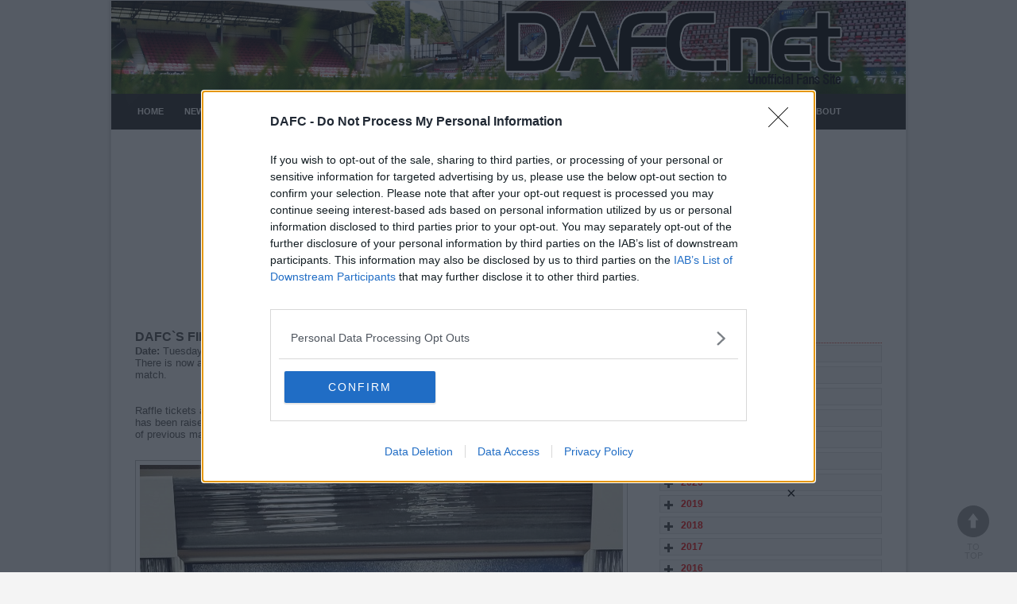

--- FILE ---
content_type: text/html; charset=UTF-8
request_url: https://dafc.net/story.php?t=DAFC%60s_first_European_Match&ID=3998
body_size: 5020
content:
<!DOCTYPE html>
<!--[if lt IE 7 ]><html class="ie ie6" lang="en"> <![endif]-->
<!--[if IE 7 ]><html class="ie ie7" lang="en"> <![endif]-->
<!--[if IE 8 ]><html class="ie ie8" lang="en"> <![endif]-->
<!--[if (gte IE 9)|!(IE)]><!--><html lang="en"> <!--<![endif]-->
<head>

	<meta charset="utf-8">
<title>DAFC.net | DAFC`s_first_European_Match </title><meta name="description" content="">
<meta name="author" content="">
<!--[if lt IE 9]>
		<script src="http://html5shim.googlecode.com/svn/trunk/html5.js"></script>
	<![endif]-->

	<script src="https://widgets.snack-projects.co.uk/gdpr/sm-net-consent.js?v=2020090101" async=true></script> 
	<link rel="stylesheet" href="https://widgets.snack-projects.co.uk/gdpr/sm-oo-consent.min.css?v=2020090101">
	
	<!-- Mobile Specific Metas
  ================================================== -->
	<meta name="viewport" content="width=device-width, initial-scale=1, maximum-scale=1">

	<!-- CSS
  ================================================== -->
	<link rel="stylesheet" href="/css/base.css">
	<link rel="stylesheet" href="/css/skeleton.css">
	<link rel="stylesheet" href="/js/responsly/slidy.css">
	<link rel="stylesheet" href="/js/fancybox/jquery.fancybox-1.3.4.css" media="screen" />

	<link rel="stylesheet" href="/css/style.css">
	<link rel="stylesheet" href="/css/skins/blue.css">
	<link rel="stylesheet" href="/css/font-awesome.min.css">
	
	<!-- Favicons
	================================================== -->
	<link rel="shortcut icon" href="/images/favicon.ico">
	
	<!-- JS
	================================================== -->
	<script src="/js/jquery-1.7.1.min.js" type="text/javascript"></script>
	<script type="text/javascript" src="/js/jquery-ui.min.js"></script>
	<script src="/js/modernizr.js" type="text/javascript"></script>
	
	<script type="text/javascript" src="/js/jquery.easing.1.3.js"></script>	
	
	<script src="/js/responsly/slidy.js"></script>
	<script src="/js/responsly/function.js"></script>
	
	<script type="text/javascript" src="/js/fancybox/jquery.mousewheel-3.0.4.pack.js"></script>
	<script type="text/javascript" src="/js/fancybox/jquery.fancybox-1.3.4.pack.js"></script>
	<script src="/js/fancybox/function.js"></script>
	
	<!-- <script src="js/ticker/ticker.js"></script> -->
	<!-- <script src="js/ticker/ticker-setting.js"></script> -->
	
	<!-- illuminate -->
	<script type="text/javascript" src="/js/jquery.illuminate.0.7.min.js"></script>
	
	<script src="/js/custom.js"></script>

	<script src="/js/eazy.js"></script>


<script  language="JavaScript">
<!--
function jumpBox(list)
{
	location.href=list.options[list.selectedIndex].value
}
//--></script >

<script type="text/javascript" async="true" src="//fo-api.omnitagjs.com/fo-api/ot.js"></script>
<script type="text/javascript" src="//s.ntv.io/serve/load.js" async></script>
</head>
<body>

<!-- start of wrapper -->	
<div id="wrapper">


	<!-- start of header -->
	<header>
	<img src="./banner/h004.jpg" style="max-width:100%;" alt="Dunfermline Athletic" usemap="#DAFC_HEADER_MAP" />
	<div class="container">
		<div class="row clearfix">
			<div class="four columns">
				<div class="logo">
				</div>	
			</div>
<nav>
<ul>	<!-- menu -->
<li><a href="/index.php">Home</a></li><li><a href="./news.php?c=News">News</a></li><li><a href="/story.php?t=Merchandise_&ID=3762">Merchandise</a></li><li><a href="/forum">Forums</a><ul>
<li><a href="/forum/list.php?f=1">Football Forum</a><li><a href="/forum/list.php?f=7">Off Topic Forum</a><li><a href="/forum/list.php?f=17">Predictions League</a></ul>
</li><li><a href="/news.php?c=Fans+Stories">Fans Stories</a></li><li><a href="/archive.php">Youtube Links</a></li><li><a href="./news.php?c=Features">Features</a><ul>
<li><a href="./news.php?c=Features&sc=European Series">European Series</a><li><a href="./news.php?c=Features&sc=History">History</a><li><a href="./news.php?c=Features&sc=Players">Players</a><li><a href="https://www.dafcfpa.co.uk/">DAFC FPA</a><li><a href="./news.php?c=Features&sc=Fanzines">Fanzines</a><li><a href="/story.php?t=DADSC_and_Amazon_Smile&ID=3707">Amazon Smile</a></ul>
</li><li><a href="./news.php?c=Live+Updates">Live Updates</a></li><li><a href="/gallery.php">Gallery</a></li><li><a href="./news.php?c=Links">Links</a><ul>
<li><a href="https://parsfoundation.co.uk/story.php?t=Walking_and_Talking_down_the_Halbeath_Road&ID=2338">Walking and Talking</a><li><a href="https://eastendbounce.org">East End Bounce forum</a><li><a href="./news.php?c=Links&sc="></a><li><a href="https://thefitbawfiles.blog">Fitbaw Files</a><li><a href="https://eastendtales.buzzsprout.com/">East End Tales</a></ul>
</li><li><a href="/story.php?t=About_Us&ID=3453">About</a><ul>
<li><a href="/story.php?t=Contact_Us&ID=51">Contact Us</a><li><a href="/app_privacy_policy.html">App Privacy Policy</a><li><a href="/story.php?t=Advertising_Opportunities&ID=3534">Advertising Opportunities</a></li><!-- end menu -->
</ul></nav>
		</div>
	</div>	
	</header>
	<!-- end of header -->	
	<div class="container bodycontent" >
<div id="snack_ldb"  style="min-height:250px;"></div>
<div id="tannative"></div>		
		<div id="maincontent" class="clearfix">
		
			<div class="eleven columns">
			
				<section id="content">
				<article class="blogpost row"> 

        	        <!-- start of story heading -->
					
						<!-- start of post title -->
							<h3>DAFC`s first European Match</h3>
							<strong>Date: </strong>Tuesday, 26th Dec 2023<p>There is now an opportunity to win the Paul Town original painting of Dunfermline Athletic`s very first European match.<br />
<br />
<br />
Raffle tickets are only £5 each, and all profits go to support the Dunfermline Athletic Youth Academy. £4,000 has been raised so far. The draw will be at the match against Morton on the 3rd Febrauary (due to postponent of previous matches at East End Park).<br />
<br />
</p>						<!-- end of post title -->
					
					
					<figure>
					<img src="./files/IMG_20231201_120617_0940.jpg" alt="" class="imgshadow scale-with-grid" style="display: block; max-width:95%;  padding:5px ;border:1px solid #C0C0C0;" />						
					</figure>

<p>To enter, just pay by Stripe below. Raffle ticket numbers will be automatically generated for you prior to the draw. Income will go to support the Youth Academy.<br />
<br />
<strong>Card payment</strong><br><a href="https://fifepay.co.uk/checkout/stpatricks-raffle-2023"><i class="fa fa-credit-card fa-3x" aria-hidden="true"></i> Raffle payment St Patricks Painting </a><br />
<br />
Dunfermline`s first European tie was against St Patrick`s Athletic of Dublin. The games were played on the 12th and 27th of September 1961.<br />
<br />
The first leg was played at East End Park. The Irish were said to have `an unquenchable spirit and boundless energy` against a technically superior Dunfermline side, according to the Scotsman newspaper. <br />
<br />
It was a Dunfermline team which consisted of Connachan, Fraser and Cunningham, Mailer, Miller and Duffy, McDonald, Smith, Dickson, Peebles and Melrose. Dunfermline were leading 3-1 at half-time but became sloppy and complacent, and were fortunate to see a late goal which brought the first leg to a 4-1 victory.<br />
<br />
Two weeks later, Jock Stein guided the team to a comprehensive 4-0 victory in Dublin with both Charlie Dickson and George Peebles scoring a brace.<br />
<br />
Dunfermline`s adventures in Europe had begun!<br />
<br />
<br />
</p>
					<br /><br /><h5>Related Stories</h5><ul class="square">
<li><a href="https://fifepay.co.uk/checkout/stpatricks-raffle-2023">Raffle payment link</a></li>
</ul><div class="clear"></div>
<br /><br />
views: 1,688						
		
				</article> 	
		
				<!-- divider for blog post -->
				<div class="divider row"></div>
		
			</section>
			
						
			</div> <!--11 cols -->
			<div class="five columns">			
<h5>Story Archives</h5>
         <!--start accordion-->
             <div id="accordion">
<h6>2026</h6><div class="pane"><ul class="play-list"><li><a href="/news.php?y=2026&m=1">January</a> (1)</li></ul></div><h6>2025</h6><div class="pane"><ul class="play-list"><li><a href="/news.php?y=2025&m=12">December</a> (4)</li><li><a href="/news.php?y=2025&m=11">November</a> (5)</li><li><a href="/news.php?y=2025&m=10">October</a> (6)</li><li><a href="/news.php?y=2025&m=9">September</a> (7)</li><li><a href="/news.php?y=2025&m=8">August</a> (5)</li><li><a href="/news.php?y=2025&m=7">July</a> (6)</li><li><a href="/news.php?y=2025&m=6">June</a> (23)</li><li><a href="/news.php?y=2025&m=5">May</a> (2)</li><li><a href="/news.php?y=2025&m=4">April</a> (7)</li><li><a href="/news.php?y=2025&m=3">March</a> (3)</li><li><a href="/news.php?y=2025&m=2">February</a> (5)</li><li><a href="/news.php?y=2025&m=1">January</a> (5)</li></ul></div><h6>2024</h6><div class="pane"><ul class="play-list"><li><a href="/news.php?y=2024&m=12">December</a> (7)</li><li><a href="/news.php?y=2024&m=10">October</a> (7)</li><li><a href="/news.php?y=2024&m=9">September</a> (7)</li><li><a href="/news.php?y=2024&m=8">August</a> (5)</li><li><a href="/news.php?y=2024&m=7">July</a> (4)</li><li><a href="/news.php?y=2024&m=6">June</a> (5)</li><li><a href="/news.php?y=2024&m=5">May</a> (7)</li><li><a href="/news.php?y=2024&m=4">April</a> (7)</li><li><a href="/news.php?y=2024&m=3">March</a> (7)</li><li><a href="/news.php?y=2024&m=2">February</a> (7)</li><li><a href="/news.php?y=2024&m=1">January</a> (4)</li></ul></div><h6>2023</h6><div class="pane"><ul class="play-list"><li><a href="/news.php?y=2023&m=12">December</a> (8)</li><li><a href="/news.php?y=2023&m=11">November</a> (10)</li><li><a href="/news.php?y=2023&m=10">October</a> (9)</li><li><a href="/news.php?y=2023&m=9">September</a> (8)</li><li><a href="/news.php?y=2023&m=8">August</a> (9)</li><li><a href="/news.php?y=2023&m=7">July</a> (9)</li><li><a href="/news.php?y=2023&m=6">June</a> (7)</li><li><a href="/news.php?y=2023&m=5">May</a> (10)</li><li><a href="/news.php?y=2023&m=4">April</a> (13)</li><li><a href="/news.php?y=2023&m=3">March</a> (13)</li><li><a href="/news.php?y=2023&m=2">February</a> (10)</li><li><a href="/news.php?y=2023&m=1">January</a> (7)</li></ul></div><h6>2022</h6><div class="pane"><ul class="play-list"><li><a href="/news.php?y=2022&m=12">December</a> (11)</li><li><a href="/news.php?y=2022&m=11">November</a> (19)</li><li><a href="/news.php?y=2022&m=10">October</a> (13)</li><li><a href="/news.php?y=2022&m=9">September</a> (7)</li><li><a href="/news.php?y=2022&m=8">August</a> (7)</li><li><a href="/news.php?y=2022&m=7">July</a> (3)</li><li><a href="/news.php?y=2022&m=6">June</a> (9)</li><li><a href="/news.php?y=2022&m=5">May</a> (5)</li><li><a href="/news.php?y=2022&m=4">April</a> (7)</li><li><a href="/news.php?y=2022&m=3">March</a> (5)</li><li><a href="/news.php?y=2022&m=2">February</a> (2)</li><li><a href="/news.php?y=2022&m=1">January</a> (6)</li></ul></div><h6>2021</h6><div class="pane"><ul class="play-list"><li><a href="/news.php?y=2021&m=12">December</a> (3)</li><li><a href="/news.php?y=2021&m=11">November</a> (8)</li><li><a href="/news.php?y=2021&m=10">October</a> (6)</li><li><a href="/news.php?y=2021&m=9">September</a> (5)</li><li><a href="/news.php?y=2021&m=8">August</a> (6)</li><li><a href="/news.php?y=2021&m=7">July</a> (1)</li><li><a href="/news.php?y=2021&m=6">June</a> (1)</li><li><a href="/news.php?y=2021&m=5">May</a> (5)</li><li><a href="/news.php?y=2021&m=4">April</a> (3)</li><li><a href="/news.php?y=2021&m=3">March</a> (3)</li><li><a href="/news.php?y=2021&m=2">February</a> (4)</li><li><a href="/news.php?y=2021&m=1">January</a> (6)</li></ul></div><h6>2020</h6><div class="pane"><ul class="play-list"><li><a href="/news.php?y=2020&m=12">December</a> (3)</li><li><a href="/news.php?y=2020&m=11">November</a> (10)</li><li><a href="/news.php?y=2020&m=10">October</a> (2)</li><li><a href="/news.php?y=2020&m=9">September</a> (2)</li><li><a href="/news.php?y=2020&m=8">August</a> (2)</li><li><a href="/news.php?y=2020&m=7">July</a> (2)</li><li><a href="/news.php?y=2020&m=6">June</a> (8)</li><li><a href="/news.php?y=2020&m=5">May</a> (8)</li><li><a href="/news.php?y=2020&m=4">April</a> (7)</li><li><a href="/news.php?y=2020&m=3">March</a> (8)</li><li><a href="/news.php?y=2020&m=2">February</a> (8)</li><li><a href="/news.php?y=2020&m=1">January</a> (7)</li></ul></div><h6>2019</h6><div class="pane"><ul class="play-list"><li><a href="/news.php?y=2019&m=12">December</a> (8)</li><li><a href="/news.php?y=2019&m=11">November</a> (3)</li><li><a href="/news.php?y=2019&m=10">October</a> (6)</li><li><a href="/news.php?y=2019&m=9">September</a> (6)</li><li><a href="/news.php?y=2019&m=8">August</a> (9)</li><li><a href="/news.php?y=2019&m=7">July</a> (4)</li><li><a href="/news.php?y=2019&m=6">June</a> (2)</li><li><a href="/news.php?y=2019&m=5">May</a> (1)</li><li><a href="/news.php?y=2019&m=4">April</a> (3)</li><li><a href="/news.php?y=2019&m=3">March</a> (4)</li><li><a href="/news.php?y=2019&m=2">February</a> (5)</li><li><a href="/news.php?y=2019&m=1">January</a> (11)</li></ul></div><h6>2018</h6><div class="pane"><ul class="play-list"><li><a href="/news.php?y=2018&m=12">December</a> (12)</li><li><a href="/news.php?y=2018&m=11">November</a> (9)</li><li><a href="/news.php?y=2018&m=10">October</a> (10)</li><li><a href="/news.php?y=2018&m=9">September</a> (8)</li><li><a href="/news.php?y=2018&m=8">August</a> (9)</li><li><a href="/news.php?y=2018&m=7">July</a> (13)</li><li><a href="/news.php?y=2018&m=6">June</a> (7)</li><li><a href="/news.php?y=2018&m=5">May</a> (3)</li><li><a href="/news.php?y=2018&m=4">April</a> (10)</li><li><a href="/news.php?y=2018&m=3">March</a> (9)</li><li><a href="/news.php?y=2018&m=2">February</a> (4)</li><li><a href="/news.php?y=2018&m=1">January</a> (5)</li></ul></div><h6>2017</h6><div class="pane"><ul class="play-list"><li><a href="/news.php?y=2017&m=12">December</a> (13)</li><li><a href="/news.php?y=2017&m=11">November</a> (2)</li><li><a href="/news.php?y=2017&m=10">October</a> (2)</li><li><a href="/news.php?y=2017&m=9">September</a> (4)</li><li><a href="/news.php?y=2017&m=8">August</a> (5)</li><li><a href="/news.php?y=2017&m=7">July</a> (3)</li><li><a href="/news.php?y=2017&m=6">June</a> (2)</li><li><a href="/news.php?y=2017&m=5">May</a> (1)</li><li><a href="/news.php?y=2017&m=4">April</a> (4)</li><li><a href="/news.php?y=2017&m=3">March</a> (4)</li><li><a href="/news.php?y=2017&m=2">February</a> (4)</li><li><a href="/news.php?y=2017&m=1">January</a> (3)</li></ul></div><h6>2016</h6><div class="pane"><ul class="play-list"><li><a href="/news.php?y=2016&m=12">December</a> (3)</li><li><a href="/news.php?y=2016&m=11">November</a> (2)</li><li><a href="/news.php?y=2016&m=10">October</a> (4)</li><li><a href="/news.php?y=2016&m=9">September</a> (3)</li><li><a href="/news.php?y=2016&m=8">August</a> (4)</li><li><a href="/news.php?y=2016&m=4">April</a> (5)</li><li><a href="/news.php?y=2016&m=3">March</a> (5)</li><li><a href="/news.php?y=2016&m=2">February</a> (4)</li><li><a href="/news.php?y=2016&m=1">January</a> (5)</li></ul></div><h6>2015</h6><div class="pane"><ul class="play-list"><li><a href="/news.php?y=2015&m=12">December</a> (3)</li><li><a href="/news.php?y=2015&m=11">November</a> (3)</li><li><a href="/news.php?y=2015&m=10">October</a> (4)</li><li><a href="/news.php?y=2015&m=9">September</a> (5)</li><li><a href="/news.php?y=2015&m=8">August</a> (7)</li><li><a href="/news.php?y=2015&m=7">July</a> (5)</li><li><a href="/news.php?y=2015&m=5">May</a> (1)</li><li><a href="/news.php?y=2015&m=4">April</a> (5)</li><li><a href="/news.php?y=2015&m=3">March</a> (7)</li><li><a href="/news.php?y=2015&m=2">February</a> (3)</li><li><a href="/news.php?y=2015&m=1">January</a> (5)</li></ul></div><h6>2014</h6><div class="pane"><ul class="play-list"><li><a href="/news.php?y=2014&m=12">December</a> (5)</li><li><a href="/news.php?y=2014&m=11">November</a> (5)</li><li><a href="/news.php?y=2014&m=10">October</a> (4)</li><li><a href="/news.php?y=2014&m=9">September</a> (2)</li><li><a href="/news.php?y=2014&m=8">August</a> (9)</li><li><a href="/news.php?y=2014&m=7">July</a> (1)</li><li><a href="/news.php?y=2014&m=6">June</a> (1)</li><li><a href="/news.php?y=2014&m=5">May</a> (9)</li><li><a href="/news.php?y=2014&m=4">April</a> (7)</li><li><a href="/news.php?y=2014&m=3">March</a> (8)</li><li><a href="/news.php?y=2014&m=2">February</a> (7)</li><li><a href="/news.php?y=2014&m=1">January</a> (8)</li></ul></div><h6>2013</h6><div class="pane"><ul class="play-list"><li><a href="/news.php?y=2013&m=12">December</a> (11)</li><li><a href="/news.php?y=2013&m=11">November</a> (9)</li><li><a href="/news.php?y=2013&m=10">October</a> (5)</li><li><a href="/news.php?y=2013&m=9">September</a> (3)</li><li><a href="/news.php?y=2013&m=8">August</a> (11)</li><li><a href="/news.php?y=2013&m=7">July</a> (8)</li><li><a href="/news.php?y=2013&m=6">June</a> (4)</li><li><a href="/news.php?y=2013&m=5">May</a> (16)</li><li><a href="/news.php?y=2013&m=4">April</a> (14)</li><li><a href="/news.php?y=2013&m=3">March</a> (17)</li><li><a href="/news.php?y=2013&m=2">February</a> (12)</li><li><a href="/news.php?y=2013&m=1">January</a> (10)</li></ul></div><h6>2012</h6><div class="pane"><ul class="play-list"><li><a href="/news.php?y=2012&m=12">December</a> (15)</li><li><a href="/news.php?y=2012&m=11">November</a> (16)</li><li><a href="/news.php?y=2012&m=10">October</a> (8)</li><li><a href="/news.php?y=2012&m=9">September</a> (11)</li><li><a href="/news.php?y=2012&m=8">August</a> (21)</li><li><a href="/news.php?y=2012&m=7">July</a> (22)</li><li><a href="/news.php?y=2012&m=6">June</a> (1)</li><li><a href="/news.php?y=2012&m=5">May</a> (6)</li><li><a href="/news.php?y=2012&m=4">April</a> (8)</li><li><a href="/news.php?y=2012&m=3">March</a> (9)</li><li><a href="/news.php?y=2012&m=2">February</a> (12)</li><li><a href="/news.php?y=2012&m=1">January</a> (14)</li></ul></div><h6>2011</h6><div class="pane"><ul class="play-list"><li><a href="/news.php?y=2011&m=12">December</a> (10)</li><li><a href="/news.php?y=2011&m=11">November</a> (9)</li><li><a href="/news.php?y=2011&m=10">October</a> (8)</li><li><a href="/news.php?y=2011&m=9">September</a> (9)</li><li><a href="/news.php?y=2011&m=8">August</a> (13)</li><li><a href="/news.php?y=2011&m=7">July</a> (12)</li><li><a href="/news.php?y=2011&m=6">June</a> (2)</li><li><a href="/news.php?y=2011&m=5">May</a> (4)</li><li><a href="/news.php?y=2011&m=4">April</a> (14)</li><li><a href="/news.php?y=2011&m=3">March</a> (16)</li><li><a href="/news.php?y=2011&m=2">February</a> (13)</li><li><a href="/news.php?y=2011&m=1">January</a> (13)</li></ul></div><h6>2010</h6><div class="pane"><ul class="play-list"><li><a href="/news.php?y=2010&m=12">December</a> (5)</li><li><a href="/news.php?y=2010&m=11">November</a> (6)</li><li><a href="/news.php?y=2010&m=10">October</a> (9)</li><li><a href="/news.php?y=2010&m=9">September</a> (12)</li><li><a href="/news.php?y=2010&m=8">August</a> (33)</li><li><a href="/news.php?y=2010&m=7">July</a> (9)</li><li><a href="/news.php?y=2010&m=5">May</a> (8)</li><li><a href="/news.php?y=2010&m=4">April</a> (15)</li><li><a href="/news.php?y=2010&m=3">March</a> (20)</li><li><a href="/news.php?y=2010&m=2">February</a> (12)</li><li><a href="/news.php?y=2010&m=1">January</a> (15)</li></ul></div><h6>2009</h6><div class="pane"><ul class="play-list"><li><a href="/news.php?y=2009&m=12">December</a> (9)</li><li><a href="/news.php?y=2009&m=11">November</a> (10)</li><li><a href="/news.php?y=2009&m=10">October</a> (11)</li><li><a href="/news.php?y=2009&m=9">September</a> (11)</li><li><a href="/news.php?y=2009&m=8">August</a> (20)</li><li><a href="/news.php?y=2009&m=7">July</a> (8)</li><li><a href="/news.php?y=2009&m=5">May</a> (11)</li><li><a href="/news.php?y=2009&m=4">April</a> (16)</li><li><a href="/news.php?y=2009&m=3">March</a> (21)</li><li><a href="/news.php?y=2009&m=2">February</a> (31)</li><li><a href="/news.php?y=2009&m=1">January</a> (16)</li></ul></div><h6>2008</h6><div class="pane"><ul class="play-list"><li><a href="/news.php?y=2008&m=12">December</a> (13)</li><li><a href="/news.php?y=2008&m=11">November</a> (15)</li><li><a href="/news.php?y=2008&m=10">October</a> (11)</li><li><a href="/news.php?y=2008&m=9">September</a> (14)</li><li><a href="/news.php?y=2008&m=8">August</a> (18)</li><li><a href="/news.php?y=2008&m=7">July</a> (10)</li><li><a href="/news.php?y=2008&m=6">June</a> (4)</li><li><a href="/news.php?y=2008&m=5">May</a> (6)</li><li><a href="/news.php?y=2008&m=4">April</a> (12)</li><li><a href="/news.php?y=2008&m=3">March</a> (16)</li><li><a href="/news.php?y=2008&m=2">February</a> (10)</li><li><a href="/news.php?y=2008&m=1">January</a> (17)</li></ul></div><h6>2007</h6><div class="pane"><ul class="play-list"><li><a href="/news.php?y=2007&m=12">December</a> (15)</li><li><a href="/news.php?y=2007&m=11">November</a> (7)</li><li><a href="/news.php?y=2007&m=10">October</a> (10)</li><li><a href="/news.php?y=2007&m=9">September</a> (18)</li><li><a href="/news.php?y=2007&m=8">August</a> (20)</li><li><a href="/news.php?y=2007&m=7">July</a> (17)</li><li><a href="/news.php?y=2007&m=6">June</a> (4)</li><li><a href="/news.php?y=2007&m=5">May</a> (28)</li><li><a href="/news.php?y=2007&m=4">April</a> (29)</li><li><a href="/news.php?y=2007&m=3">March</a> (19)</li><li><a href="/news.php?y=2007&m=2">February</a> (16)</li><li><a href="/news.php?y=2007&m=1">January</a> (26)</li></ul></div><h6>2006</h6><div class="pane"><ul class="play-list"><li><a href="/news.php?y=2006&m=12">December</a> (25)</li><li><a href="/news.php?y=2006&m=11">November</a> (20)</li><li><a href="/news.php?y=2006&m=10">October</a> (12)</li><li><a href="/news.php?y=2006&m=9">September</a> (18)</li><li><a href="/news.php?y=2006&m=8">August</a> (27)</li><li><a href="/news.php?y=2006&m=7">July</a> (19)</li><li><a href="/news.php?y=2006&m=5">May</a> (12)</li><li><a href="/news.php?y=2006&m=4">April</a> (14)</li><li><a href="/news.php?y=2006&m=3">March</a> (18)</li><li><a href="/news.php?y=2006&m=2">February</a> (16)</li><li><a href="/news.php?y=2006&m=1">January</a> (19)</li></ul></div><h6>2005</h6><div class="pane"><ul class="play-list"><li><a href="/news.php?y=2005&m=12">December</a> (16)</li><li><a href="/news.php?y=2005&m=11">November</a> (19)</li><li><a href="/news.php?y=2005&m=10">October</a> (18)</li><li><a href="/news.php?y=2005&m=9">September</a> (10)</li><li><a href="/news.php?y=2005&m=8">August</a> (18)</li><li><a href="/news.php?y=2005&m=7">July</a> (21)</li><li><a href="/news.php?y=2005&m=6">June</a> (13)</li><li><a href="/news.php?y=2005&m=5">May</a> (14)</li><li><a href="/news.php?y=2005&m=4">April</a> (24)</li><li><a href="/news.php?y=2005&m=3">March</a> (15)</li><li><a href="/news.php?y=2005&m=2">February</a> (11)</li><li><a href="/news.php?y=2005&m=1">January</a> (28)</li></ul></div><h6>2004</h6><div class="pane"><ul class="play-list"><li><a href="/news.php?y=2004&m=12">December</a> (11)</li><li><a href="/news.php?y=2004&m=11">November</a> (4)</li><li><a href="/news.php?y=2004&m=10">October</a> (12)</li><li><a href="/news.php?y=2004&m=9">September</a> (7)</li><li><a href="/news.php?y=2004&m=8">August</a> (20)</li><li><a href="/news.php?y=2004&m=7">July</a> (14)</li><li><a href="/news.php?y=2004&m=6">June</a> (19)</li><li><a href="/news.php?y=2004&m=5">May</a> (17)</li><li><a href="/news.php?y=2004&m=4">April</a> (15)</li><li><a href="/news.php?y=2004&m=3">March</a> (8)</li><li><a href="/news.php?y=2004&m=2">February</a> (15)</li><li><a href="/news.php?y=2004&m=1">January</a> (17)</li></ul></div><h6>2003</h6><div class="pane"><ul class="play-list"><li><a href="/news.php?y=2003&m=12">December</a> (47)</li><li><a href="/news.php?y=2003&m=11">November</a> (7)</li><li><a href="/news.php?y=2003&m=10">October</a> (10)</li><li><a href="/news.php?y=2003&m=9">September</a> (13)</li><li><a href="/news.php?y=2003&m=8">August</a> (18)</li><li><a href="/news.php?y=2003&m=7">July</a> (10)</li><li><a href="/news.php?y=2003&m=6">June</a> (9)</li><li><a href="/news.php?y=2003&m=5">May</a> (7)</li><li><a href="/news.php?y=2003&m=4">April</a> (17)</li><li><a href="/news.php?y=2003&m=3">March</a> (20)</li><li><a href="/news.php?y=2003&m=2">February</a> (26)</li><li><a href="/news.php?y=2003&m=1">January</a> (26)</li></ul></div><h6>2002</h6><div class="pane"><ul class="play-list"><li><a href="/news.php?y=2002&m=12">December</a> (31)</li><li><a href="/news.php?y=2002&m=11">November</a> (24)</li><li><a href="/news.php?y=2002&m=10">October</a> (29)</li><li><a href="/news.php?y=2002&m=9">September</a> (52)</li><li><a href="/news.php?y=2002&m=8">August</a> (24)</li><li><a href="/news.php?y=2002&m=7">July</a> (16)</li><li><a href="/news.php?y=2002&m=6">June</a> (42)</li><li><a href="/news.php?y=2002&m=5">May</a> (25)</li><li><a href="/news.php?y=2002&m=4">April</a> (9)</li><li><a href="/news.php?y=2002&m=3">March</a> (1)</li><li><a href="/news.php?y=2002&m=2">February</a> (1)</li></ul></div><h6>2001</h6><div class="pane"><ul class="play-list"><li><a href="/news.php?y=2001&m=5">May</a> (3)</li></ul></div><h6>2000</h6><div class="pane"><ul class="play-list"><li><a href="/news.php?y=2000&m=11">November</a> (1)</li><li><a href="/news.php?y=2000&m=8">August</a> (10)</li><li><a href="/news.php?y=2000&m=7">July</a> (12)</li><li><a href="/news.php?y=2000&m=6">June</a> (17)</li><li><a href="/news.php?y=2000&m=5">May</a> (12)</li><li><a href="/news.php?y=2000&m=4">April</a> (6)</li></ul></div><h6>1999</h6><div class="pane"><ul class="play-list"><li><a href="/news.php?y=1999&m=11">November</a> (3)</li><li><a href="/news.php?y=1999&m=2">February</a> (1)</li></ul></div><h6>1998</h6><div class="pane"><ul class="play-list"><li><a href="/news.php?y=1998&m=12">December</a> (1)</li></ul></div>	</div>
<div id="snack_dmpu" style="position: -webkit-sticky; position: sticky; top: 0;"></div>
						
			</div>

		</div>
	

	</div><!-- container -->
	
	<!-- start of footer -->	
	<footer>
	
	<!-- start of footer container -->
	<div class="container">
<div id="snack_dex3"></div>
<script id="snack_ads" src="https://cdn-header-bidding.snack-media.com/assets/js/snack-loader/860" crossorigin="anonymous"></script>

<center>© 2021-- DAFC.net</center>

<br><br><br><br><br><br>



	<!-- end of footer container -->
	</footer>
	<!-- end of footer -->	

</div>
	<p id="back-top">
		<a href="#top"><span></span>To top</a>
	</p>
		<script id="snack_ads" src="https://cdn-header-bidding.snack-media.com/assets/js/snack-loader/860" crossorigin="anonymous"></script>
	
</body>
</html>

--- FILE ---
content_type: text/css
request_url: https://dafc.net/js/responsly/slidy.css
body_size: 5148
content:
/*
* © 2011 D MALAM
* MIT License
* Responsly.js Slidy jQuery Plugin
* Edit as needed
*/

.slidyContainer {
	overflow: hidden;
	position: relative;
}

.slidyContainer .slidySlides {
  margin: auto;
	position: relative;
	left: 0;
	z-index: 1
		overflow: hidden;
		-webkit-transition: all 1500ms cubic-bezier(0.250, 0.100, 0.250, 1.000);
       -moz-transition: all 1500ms cubic-bezier(0.250, 0.100, 0.250, 1.000);
         -o-transition: all 1500ms cubic-bezier(0.250, 0.100, 0.250, 1.000);
            transition: all 1500ms cubic-bezier(0.250, 0.100, 0.250, 1.000); /* ease (default) */

}

/*
* Next / Previous Buttons
* Edit url to point to arrow images
*/

.slidyContainer .movePrev, .slidyContainer .moveNext {
	position: absolute;
	background: url('arrows.png');
	width: 33px;
	height: 33px;
	display: inline;
  opacity: 0 ;
  -webkit-transition: opacity 500ms cubic-bezier(0.250, 0.100, 0.250, 1.000) 50ms;
     -moz-transition: opacity 500ms cubic-bezier(0.250, 0.100, 0.250, 1.000) 50ms;
       -o-transition: opacity 500ms cubic-bezier(0.250, 0.100, 0.250, 1.000) 50ms;
          transition: opacity 500ms cubic-bezier(0.250, 0.100, 0.250, 1.000) 50ms;

	top: 45%;
	z-index: 10;
	cursor: pointer;
  -webkit-border-radius: 19px;
     -moz-border-radius: 19px;
       -o-border-radius: 19px;
          border-radius: 19px;

}

.slidyContainer .movePrev:hover, .slidyContainer .moveNext:hover {

}

.slidyContainer .movePrev:hover {
		background-position: 0px -34px;
}

.slidyContainer .moveNext:hover {
		background-position: -34px -34px;
}


.slidyContainer .movePrev {
	left: 1%;
}

.slidyContainer .moveNext {
	right: 1%;
	background-position: -34px 0;
}

.slidyContainer .movePrev.opaque, .slidyContainer .moveNext.opaque {
    opacity: 1 ;
}


/*
* Slides
*/

.slidyContainer .slidySlides figure.slidyLeft {
	left: -100%;
	-webkit-transition: left 2000ms cubic-bezier(0.165, 0.840, 0.440, 1.000) 100ms;
	   -moz-transition: left 2000ms cubic-bezier(0.165, 0.840, 0.440, 1.000) 100ms;
	     -o-transition: left 2000ms cubic-bezier(0.165, 0.840, 0.440, 1.000) 100ms;
	        transition: left 2000ms cubic-bezier(0.165, 0.840, 0.440, 1.000) 100ms; /* easeOutQuart */

}

.slidyContainer .slidySlides figure.slidyRight {
	left: 100%;
	-webkit-transition: left 2000ms cubic-bezier(0.165, 0.840, 0.440, 1.000) 100ms;
	   -moz-transition: left 2000ms cubic-bezier(0.165, 0.840, 0.440, 1.000) 100ms;
	     -o-transition: left 2000ms cubic-bezier(0.165, 0.840, 0.440, 1.000) 100ms;
	        transition: left 2000ms cubic-bezier(0.165, 0.840, 0.440, 1.000) 100ms; /* easeOutQuart */

}

.slidyContainer .slidySlides figure.slidyCurrent{
	position: relative;
	left: 0;
	z-index: 3;
	-webkit-transition: left 1500ms cubic-bezier(0.165, 0.840, 0.440, 1.000) 50ms;
	   -moz-transition: left 1500ms cubic-bezier(0.165, 0.840, 0.440, 1.000) 50ms;
	     -o-transition: left 1500ms cubic-bezier(0.165, 0.840, 0.440, 1.000) 50ms;
	        transition: left 1500ms cubic-bezier(0.165, 0.840, 0.440, 1.000) 50ms; /* easeOutQuart */

}

.slidyContainer .slidySlides figure.slidyCurrent img{
  position: static;
  opacity: 1;
}

.slidyContainer .slidySlides figure {
	margin: 0;
	position: absolute;
	top: 0;
	left: 100%;
	height: 100%;
	width: 100%;
	z-index: 2;
	}

.slidyContainer .slidySlides img {
  margin: 0;
	height: auto;
	width: 100%;
	position:absolute;
  -webkit-transition: opacity 1500ms cubic-bezier(0.250, 0.100, 0.250, 1.000) 100ms;
     -moz-transition: opacity 1500ms cubic-bezier(0.250, 0.100, 0.250, 1.000) 100ms;
       -o-transition: opacity 1500ms cubic-bezier(0.250, 0.100, 0.250, 1.000) 100ms;
          transition: opacity 1500ms cubic-bezier(0.250, 0.100, 0.250, 1.000) 100ms; /* ease (default) */

  opacity: 1;

}

/*
* Caption
*/

.slidyContainer .slidySlides figure.slidyCurrent figcaption {
  opacity:0.75;
}

.slidyContainer .slidySlides figcaption h4 {
	color:#fff;
}

.slidyContainer .slidySlides figcaption {
  display: inline;
  float: left;
  position: absolute;
  top:65%;
  right:0;
  z-index: 9;
  display:block;
  padding:10px 25px; /* middle spacing BRIAN */
	background-color: #444;
	color:#fdfdfd;
  font-size: 12px;
  text-align: left;
width:50%;

  -webkit-transition: opacity 2000ms cubic-bezier(0.250, 0.100, 0.250, 1.000) 1000ms;
     -moz-transition: opacity 2000ms cubic-bezier(0.250, 0.100, 0.250, 1.000) 1000ms;
       -o-transition: opacity 2000ms cubic-bezier(0.250, 0.100, 0.250, 1.000) 1000ms;
          transition: opacity 2000ms cubic-bezier(0.250, 0.100, 0.250, 1.000) 1000ms; /* ease (default) */

}



.slidyContainer .slidySlides figcaption.transparent {
  opacity: 0;
  -webkit-transition: opacity 500ms cubic-bezier(0.250, 0.100, 0.250, 1.000) 50ms;
     -moz-transition: opacity 500ms cubic-bezier(0.250, 0.100, 0.250, 1.000) 50ms;
       -o-transition: opacity 500ms cubic-bezier(0.250, 0.100, 0.250, 1.000) 50ms;
          transition: opacity 500ms cubic-bezier(0.250, 0.100, 0.250, 1.000) 50ms;
}



--- FILE ---
content_type: text/css
request_url: https://dafc.net/css/style.css
body_size: 53486
content:
/*
* Scoove responsive theme
* by iWebStudio
*/

/* Table of Content
==================================================
	#Site Styles
	#Page Styles
	#Media Queries
	#Font-Face */

/* #Site Styles
================================================== */
body {
	background:#f4f4f4;
}

.left {
	float:left; 
}

.right {
	float:right;
}

.align-right {
	text-align:right;
}

.align-left {
	text-align:left;
}



img.left {
	margin-right:10px;
	margin-bottom:10px;
	
}

img.icon32 {
	float:left;
	margin-right:10px;
}

img.right {
	margin-left:10px;
	margin-bottom:10px;
	
}

.divider {
	background:url(../images/divider.png) repeat-x;
	height:2px;
	margin-bottom:15px;
}



.spacer {
	background:none;
	margin-bottom:30px;
}

.footer-divider {
	background:url(../images/footer-divider.png) repeat-x;
	height:2px;
}


.boxes {
	border:1px solid #e6e6e6;
	overflow:hidden;
}

.noborder {
	border:none;
	padding:0;
}

/*
Back to top button 
*/
#back-top {
	position: fixed;
	bottom:5px;
	right:35px;
}
#back-top a {
	width: 40px;
	display: block;
	text-align: center;
	font: 11px/100% Arial, Helvetica, sans-serif;
	text-transform: uppercase;
	text-decoration: none;
	color: #bbb;
	/* background color transition */
	-webkit-transition: 1s;
	-moz-transition: 1s;
	transition: 1s;
}
#back-top a:hover {
	color: #000;
}
/* arrow icon (span tag) */
#back-top span {
	width: 40px;
	height: 40px;
	display: block;
	margin-bottom: 7px;
	background:url(../images/icons/to-top.png) no-repeat center center;

	/* background color transition */
	-webkit-transition: 1s;
	-moz-transition: 1s;
	transition: 1s;
	opacity:0.7;
}
#back-top a:hover span {
	opacity:1;
}

#wrapper {
	position: relative; 
	width: 1000px; 
	background:#fff;
	margin: 0 auto; padding: 0;
	border:1px solid #e6e6e6;

	-moz-box-shadow: 0 0 5px #b2b2b2;
	-webkit-box-shadow: 0 0 5px#b2b2b2;
	box-shadow: 0 0 5px #b2b2b2;
}

.logo {
	margin:5px 0 5px 0;
}

.logo h2 {
	font-size:12px;
	font-weight:normal;
	color:#a1a1a1;
}

.logo p {
	color:#a1a1a1;
	font-size:11px;
	text-align:left;
	text-transform: none;
	text-shadow:none;	
	font-weight:normal;
	font-family:Georgia, Arial, sans-serif;
	font-style:italic;	
}

header	{
	width:100%;
	margin:0 0 3px 0;
	padding:0;
	}

header {
	background:#252525 url(../images/header-light.png) no-repeat top left;
}

header .logo h2 {
color:#ededed;
font-size:12px;
}

header nav {
    float: left ; /* was right */
    margin: 2px 0 0 0;

}

header ul {
	margin:0;
	padding:0;
	list-style-type:none;
}

header li {
	position:relative;
	display:inline;
	float:left;
	font-size:12px;
	
}


header ul li a span{
	display:block;
	color:#a1a1a1;
	font-size:12px;
	text-align:left;
	margin-top:-5px;
	text-transform: none;
	text-shadow:none;	
	font-weight:normal;
	font-family:Georgia, Arial, sans-serif;
	font-style:italic;
}


header ul li a:hover,header ul li:hover{
	color:#1c1c1c!important;	
	background:#f5f5f5;	
}

header ul li:hover a{
	color:#1c1c1c!important;	
}

header ul li a {
	display:block;
	text-decoration:none;
	overflow:hidden;
	text-align:left;
	padding:0px 5px;
	font-weight:bold;
}
* html header ul li a {
	display:inline-block;
}


header ul li ul li {
	display:list-item;
	float:left;
	color:#ffffff;	
}

header ul li ul li a {
	padding:5px 0px;
	font-weight:normal;
}

header ul ul li:hover,header ul ul li a:hover{
	border-top:none;
	margin-top:0!important;	
}


header  ul ul li a,header  ul ul li a:link,header  ul ul li a:visited {
	height:100%;
	line-height:1.2em;
	margin-right:0px!important;
	padding:5px 8px!important;
/*	padding:10px 15px!important; */
	font-size:12px;
	z-index:1000;
}
header  ul li ul li a:hover,header  ul ul li a:hover {
	text-decoration:none!important;
	color:#ffffff!important;
	text-shadow:none;
}


/* */

header li:first-child {
    margin-left: 0;
	border-left:none;
}

/* top menu */
header li a, header li a:visited {
	display: inline-block;
    line-height: 25px;
    padding: 0 5px; 
    margin: 0 8px;  /* was 10 */
    text-transform: uppercase ; 
    font-size: 11px;
	text-decoration:none;	
}

header li:hover a, header li.selected a {
	text-decoration:none;
}



header li a {
	color:#fff;
}

header li ul {
    display: none;
    opacity: 0;
    -webkit-transition: opacity 0.3s; 
	-moz-transition: opacity 0.3s; 
	-o-transition: opacity 0.3s; 
	transition: opacity 0.3s;
	border-top:none;
	border-bottom:none;

}

header li:hover ul {
	display: block;
    position: absolute;
    width: auto;
    margin: 0 0 0 0;
	padding-top:1px; /* was 20 */
    text-align: left;
    z-index: 300;
    opacity: 1;
-moz-box-shadow: 5px 5px rgba(0,0,0,0.4);
-webkit-box-shadow: 5px 5px rgba(0,0,0,0.4);
box-shadow: 5px 5px rgba(0,0,0,0.4);
}

header li:hover ul {
    background-color: #f5f5f5;
}

header li:hover li {
    display: block;
    margin: 0;
	border:none;
}

header li:hover li a {
	display: block;
    line-height: 35px;
    text-transform: none;
    margin: 0;
    padding: 0 15px;
    border-bottom: none;
    -webkit-transition: background-color 0.3s; 
	-moz-transition: background-color 0.3s; 
	-o-transition: background-color 0.3s; 
	transition: background-color 0.3s;
	width:140px;	
	color:#767575;
}
    nav select {
      display: none;
    }
	
	

	
.bodycontent h5 {
	padding:0 0 2px 0;
	border-bottom:1px dotted #DB2D23;
	margin:0 0 2px 0;
}
	
	
	
ul.clients li.client a {
	display:block; 
	width:100px; 
	height:60px; 
	position:relative;
}	
	
ul.clients li.client a:hover .clienta  {
	display:block; 
	position:absolute; 
	top:0; 
	left:0; 
	width:100px; 
	height:60px; 
	border:1px solid #DB2D23;
}
	
	
ul.clients li.client a .client1  {
	display:block; 
	position:absolute; 
	top:0; 
	left:0; 
	width:100px; 
	height:60px; 
	background:url(../images/clients/p1.png) no-repeat top left;	
}
ul.clients li.client a .client2 {
	display:block; 
	position:absolute; 
	top:0; 
	left:0; 
	width:100px; 
	height:60px; 
	background:url(../images/clients/p2.png) no-repeat top left;	
}
ul.clients li.client a .client3 {
	display:block; 
	position:absolute; 
	top:0; 
	left:0; 
	width:100px; 
	height:60px; 
	background:url(../images/clients/p3.png) no-repeat top left;	
}

ul.clients li.client a .client4 {
	display:block; 
	position:absolute; 
	top:0; 
	left:0; 
	width:100px; 
	height:60px; 
	background:url(../images/clients/p4.png) no-repeat top left;	
}

ul.clients li.client a .client5  {
	display:block; 
	position:absolute; 
	top:0; 
	left:0; 
	width:100px; 
	height:60px; 
	background:url(../images/clients/p5.png) no-repeat top left;	
}

ul.clients li.client a .client6 {
	display:block; 
	position:absolute; 
	top:0; 
	left:0; 
	width:100px; 
	height:60px; 
	background:url(../images/clients/p6.png) no-repeat top left;	
}

	
/* additional media screen 
================================== */	
/* navigation - menu */
    @media only screen and (min-width: 768px) and (max-width: 959px) {
	header ul {
		text-align: center;
	}	
	}
	

    @media only screen and (min-width: 480px) and (max-width: 767px) {
      nav ul     { display: none; }
      nav select { display: inline-block; }
	  nav select {
			margin-right:50px;
		}
    }
	
    @media only screen and (max-width: 479px) {
      nav ul     { display: none; }
      nav select { display: inline-block; }
	  nav select {
			margin-right:25px;
		}
    }
	
	
#featured-area {
	max-width:100%;
	margin:0 auto;
	margin-bottom:20px;
}

.slider {
	position: relative;
	width: 100%;
	height:auto;
	overflow: hidden;
}

.intro {
	text-align:center;
}

.intro ul#fade {
	min-height:36px;
}

.intro ul#fade li{
	font-size: 24px;
	line-height:1.2em;
}

		

/* effects
==================================*/


img.imgshadow {
	opacity:1.0; /*initial opacity of images*/
}

img.imgshadow:hover {
	-webkit-transition-duration: 0.5s; /*Webkit: Animation duration*/
	-moz-transition-duration: 0.5s; /*Mozilla duration version*/
	-o-transition-duration: 0.5s; /*Opera duration version*/
	opacity:0.8; /*initial opacity of images*/
	-moz-box-shadow: 0 0 5px #b2b2b2;
	-webkit-box-shadow: 0 0 5px#b2b2b2;
	box-shadow: 0 0 5px #b2b2b2;
}

.thumbnails {

}

.thumb-item {
	width:100%;
	height:auto;

	position:relative;
}


.thumb-item img {
	width:100%;
	height:auto;
	border:0;
}

		.caption{
			position:absolute; /* needed for positioning */
			bottom:14px; /* bottom of the list item (container) */
			left:0; /* start from left of the list item (container) */
			width:100%; /* stretch to the whole width of container */
			display:none; /* hide by default */
			opacity:0.9;
		}
		.caption .captionInside{
			/* just styling */
			padding:10px;
		}
		
		.caption .captionInside a {
			color:#fff;
		}

		.caption .captionInside a.zoom{
			/* just styling */
			float:left;
			margin-bottom:10px;
			padding-left:28px;
			background:url(../images/icons/zoom.png) no-repeat 0% 0px;
		}
		
		.caption .captionInside a.detail {
			/* just styling */
			float:right;
			margin-bottom:10px;
			padding-left:28px;
			background:url(../images/icons/detail.png) no-repeat left;
		}


/* special style for media screen */

    @media only screen and (min-width: 480px) and (max-width: 767px) {
	.thumbnailWrapper ul li  {
	margin-bottom:10px;
		}
    }
	
    @media only screen and (max-width: 479px) {
	.thumbnailWrapper ul li  {
	margin-bottom:10px;
		}
    }


		
/* Footer */

footer {
	background:#252525 url(../images/footer-light.png) no-repeat bottom right;
	margin:0;
	padding-top:30px;
	color:#d4d4d4;
	padding-bottom:10px;
}

footer h1,footer h2,footer h3,footer h4,footer h5,footer h6 {
	color:#fefefe;
}

footer a , footer ul li a{
	color:#f2f2f2;
	text-decoration:none;
}



/* #Element styles
================================================== */

/* Testimonial */

blockquote.triangle-right cite {
	font-style:normal;
	font-family:Arial, sans-serif;
}

.testimonial {
	margin-bottom:30px;
	padding:0 0 10px 0;
	border-bottom:1px dotted #e6e6e6;
}

.testimonial img {
	margin-left:26px;
}

.testimonial span{
	margin-top:20px;
}




/* twitter feed */

.twitter_feed {
	background:url(../images/tweet-birds.png) no-repeat 0% 0;
	min-height:40px;
}

ul.tweet_list {
	position:relative;
	margin:0;
	font-size:12px;

}

ul.tweet_list li{
	font-size:12px;
	margin:0 20px 0 93px;

}

ul.tweet_list li p {
	padding:0;
	margin:0;
}

ul.tweet_list li a {
	font-weight:bold;

}

p.loading {
	margin-left:93px;
}

/*-------------
search form
-------------*/
#search-form {
	overflow: hidden;
	float: left;
	clear:both;
	width:100%;
	margin-bottom:0;
}
#search-box {
	width: 74%;
	background-color: #fff;
	border: 1px solid #ededed;
	font-family: inherit;
	font-size: inherit;
}

#search-box {
	float: left;
	font-size: 12px;
	padding: 5px 4px;
	color: #b4b4b4;
}

input#search-box:focus {
	border: 1px solid #ededed;
 	color: #444;
 		-moz-box-shadow: 0 0 0 rgba(0,0,0,.2);
		-webkit-box-shadow: 0 0 0 rgba(0,0,0,.2);
		box-shadow:  0 0 0 rgba(0,0,0,.2);
}

#search-button {
	padding: 5px 4px;
	width: auto;
	border: none;
	margin-left: 0;
	cursor: pointer;
}


#search-button:hover {
	background-color: #565656;
}



/* special for specific screen width */
    @media only screen and (min-width: 480px) and (max-width: 767px) {
	#searchForm {
		margin-top:20px;
	}	
	}
	
    @media only screen and (max-width: 479px) {
	#searchForm {
		margin-top:20px;
	}	
		
	}

	
/* toggles */

.toggle {
	display: block;
	margin-bottom: 15px;
}

/* toggle header */

/* currently active header */
.toggle span.active {
	cursor:pointer;
}

.toggle h6.title span.title_content {
display: block;
overflow: hidden;
position: relative;
padding:5px 15px 4px 26px;
height:auto;
}

.faq h6.title span.title_content {
	font-weight:bold;
	text-transform:none;
}

/* toggle pane */
.toggle .pane {
	border-top: none;
	overflow: hidden;
	clear: both;
	border:1px solid #ddd;
}
.toggle .pane-page {
	padding: 15px;
}


.style h6.title {
	cursor:pointer;
	text-decoration: none;
	color: #444;
	display: block;
	outline: none;
	padding:0;
    background:#f5f5f5;
	font-size:12px;
	font-family:Arial, sans-serif;
}

.style h6.title:hover {
	color:#fff;
}

.toggle h6.title span.title_content {
	background:url(../images/icons/plus.png) no-repeat 5px 9px;
	border:1px solid #ddd;
}

.toggle span.active {
	color: #fefefe;
	background: #00afdb;
}

.style h6.active span.title_content {
	color:#fff;	
}

/* accordion */
#accordion {
	margin: 0;
	padding: 0;
	height: auto;
	width:100%;
}
/* accordion header */
#accordion h6 {
	margin:0;
	padding:4px 26px;
	cursor:pointer;
	border:1px solid #ddd;
	margin:0px 0px 5px 0px;
	font-size:12px;
	font-family:Arial, sans-serif;
	font-weight:bold;
	background:#f5f5f5 url(../images/icons/plus.png) no-repeat 5px 6px;
}

/* currently active header */
#accordion h6.current {
	cursor:default;
	color:#fff;
	border:none;
}
/* accordion pane */
#accordion .pane {
	display: none;
	border:1px solid #e9e9e9;
	padding:15px;
	margin:5px 0px 5px 0px;
}
/* a title inside pane */
#accordion .pane h6 {
	font-weight:normal;
	margin:0 0 10px 0;
}
#accordion .pane p {
	margin:10 0 0 0;
}
.pane img {
	margin-bottom:10px;
}



/* ---- List style ---- */

ul.plus-list, ul.arrow-list, ul.play-list, ul.tick-list, ul.subtract-list
 {
	display:block;
	list-style:none;
	margin:0 0 0 0;
}

/* plus */
ul.plus-list li {
	background-attachment: scroll;
	background-image: url(../images/icons/list/plus.png);
	background-repeat: no-repeat;
	background-position: left 4px;
	padding-left:18px;
	margin-top:5px;
}

/* arrow */
ul.arrow-list li {
	background-attachment: scroll;
	background-image: url(../images/icons/list/arrow.png);
	background-repeat: no-repeat;
	background-position: left 5px;
	padding-left:18px;
	margin-top:5px;
}

/* square */
ul.play-list li {
	background-attachment: scroll;
	background-image: url(../images/icons/list/play.png);
	background-repeat: no-repeat;
	background-position: left 5px;
	padding-left:18px;
	margin-top:5px;
}

/* tick */
ul.tick-list li {
	background-attachment: scroll;
	background-image: url(../images/icons/list/tick.png);
	background-repeat: no-repeat;
	background-position: left 5px;
	padding-left:18px;
}

/* tick */
ul.subtract-list li {
	background-attachment: scroll;
	background-image: url(../images/icons/list/subtract.png);
	background-repeat: no-repeat;
	background-position: left 5px;
	padding-left:18px;
	margin-top:5px;
}


/*----------------------- Buttons ------------------*/

.bold {
	font-weight:bold;
}

/* button 1 */

/* small button 1 */
.smallbtn1 {
	background-position:0 0;
}

a.smallbtn1 { background:url(../images/buttons/smallbtn1-r.png) no-repeat top right; display: block; float: left; height: 25px; padding-right: 15px; text-decoration: none; font-size:12px;  text-transform:none; }

a.smallbtn1 span { 
	background:url(../images/buttons/smallbtn1-l.png) no-repeat; 
	display: block; 
	line-height: 25px; 
	padding: 0px 0 0px 15px; 
	color: #5b5b5d; 
	text-shadow:1px 1px 0px #f7ffff;
}

a.smallbtn1:hover span { background-position: 0 -25px; color: #4d4d4d; }

a.smallbtn1:hover { background-position: right -25px; }

/* medium button 1 */
.mediumbtn1 {
	background-position:0 0;
}

a.mediumbtn1 { background:url(../images/buttons/mediumbtn1-r.png) no-repeat top right; display: block; float: left; height: 32px; padding-right: 20px; text-decoration: none; font-size:12px;  text-transform:none; }

a.mediumbtn1 span { 
	background:url(../images/buttons/mediumbtn1-l.png) no-repeat; 
	display: block; 
	line-height: 32px; 
	padding: 0px 0 0px 20px; 
	color: #5b5b5d; 
	text-shadow:1px 1px 0px #f7ffff;
}

a.mediumbtn1:hover span { background-position: 0 -32px; color: #4d4d4d; }

a.mediumbtn1:hover { background-position: right -32px; }

/* big button 1 */
.bigbtn1 {
	background-position:0 0;
}

a.bigbtn1 { background:url(../images/buttons/bigbtn1-r.png) no-repeat top right; display: block; margin-bottom:10px; float: left; height: 45px; padding-right: 25px; text-decoration: none; font-size:14px;  text-transform:none; }

a.bigbtn1 span { 
	background:url(../images/buttons/bigbtn1-l.png) no-repeat; 
	display: block; 
	line-height: 45px; 
	padding: 0px 0 0px 25px; 
	color: #5b5b5d; 
	text-shadow:1px 1px 0px #f7ffff;
}

a.bigbtn1:hover span { background-position: 0 -45px; color: #4d4d4d; }

a.bigbtn1:hover { background-position: right -45px; }



/* button 2 */

/* small button 2 */
.smallbtn2 {
	background-position:0 0;
}

a.smallbtn2 { background:url(../images/buttons/smallbtn2-r.png) no-repeat top right; display: block; float: left; height: 25px; padding-right: 15px; text-decoration: none; font-size:12px;  text-transform:none; }

a.smallbtn2 span { 
	background:url(../images/buttons/smallbtn2-l.png) no-repeat; 
	display: block; 
	line-height: 25px; 
	padding: 0px 0 0px 15px; 
	color: #767575; 
	text-shadow:1px 1px 0px #fff;
}

a.smallbtn2:hover span { background-position: 0 -25px; color:#636363; text-shadow:none; }

a.smallbtn2:hover { background-position: right -25px; }

/* medium button 2 */
.mediumbtn2 {
	background-position:0 0;
}

a.mediumbtn2 { background:url(../images/buttons/mediumbtn2-r.png) no-repeat top right; display: block; float: left; height: 32px; padding-right: 20px; text-decoration: none; font-size:12px;  text-transform:none; }

a.mediumbtn2 span { 
	background:url(../images/buttons/mediumbtn2-l.png) no-repeat; 
	display: block; 
	line-height: 32px; 
	padding: 0px 0 0px 20px; 
	color: #767575; 
	text-shadow:1px 1px 0px #fff;
}

a.mediumbtn2:hover span { background-position: 0 -32px; color:#636363; text-shadow:none; }

a.mediumbtn2:hover { background-position: right -32px; }

/* big button 2 */
.bigbtn2 {
	background-position:0 0;
}

a.bigbtn2 { background:url(../images/buttons/bigbtn2-r.png) no-repeat top right; display: block; float: left; margin-bottom:10px; height: 45px; padding-right: 25px; text-decoration: none; font-size:12px;  text-transform:none; }

a.bigbtn2 span { 
	background:url(../images/buttons/bigbtn2-l.png) no-repeat; 
	display: block; 
	line-height: 45px; 
	padding: 0px 0 0px 25px; 
	color: #767575; 
	text-shadow:1px 1px 0px #fff;
}

a.bigbtn2:hover span { background-position: 0 -45px; color:#636363; text-shadow:none; }

a.bigbtn2:hover { background-position: right -45px; }


/* button 3 */

/* small button 3 */
.smallbtn3 {
	background-position:0 0;
	margin-bottom:10px;
}

a.smallbtn3 { background:url(../images/buttons/smallbtn3-r.png) no-repeat top right; display: block; float: left; height: 25px; padding-right: 20px; text-decoration: none; font-size:12px;  text-transform:none; }

a.smallbtn3 span { 
	background:url(../images/buttons/smallbtn3-l.png) no-repeat; 
	display: block; 
	line-height: 25px; 
	padding: 0px 0 0px 20px; 
	color: #5b5b5d; 
	text-shadow:1px 1px 0px #f7ffff;
}

a.smallbtn3:hover span { background-position: 0 -25px; padding-top:1px;}

a.smallbtn3:hover { background-position: right -25px; }

/* medium button 3 */
.mediumbtn3 {
	background-position:0 0;
	margin-bottom:10px;
}

a.mediumbtn3 { background:url(../images/buttons/mediumbtn3-r.png) no-repeat top right; display: block; float: left; height: 32px; padding-right: 25px; text-decoration: none; font-size:13px;  text-transform:none; }

a.mediumbtn3 span { 
	background:url(../images/buttons/mediumbtn3-l.png) no-repeat; 
	display: block; 
	line-height: 32px; 
	padding: 0px 0 0px 25px; 
	color: #5b5b5d; 
	text-shadow:1px 1px 0px #f7ffff;
}

a.mediumbtn3:hover span { background-position: 0 -32px; padding-top:1px;}

a.mediumbtn3:hover { background-position: right -32px; }

/* big button 3 */
.bigbtn3 {
	background-position:0 0;
	margin-bottom:10px;
}

a.bigbtn3 { background:url(../images/buttons/bigbtn3-r.png) no-repeat top right; display: block; margin-bottom:10px; float: left; height: 42px; padding-right: 30px; text-decoration: none; font-size:14px;  text-transform:none; }

a.bigbtn3 span { 
	background:url(../images/buttons/bigbtn3-l.png) no-repeat; 
	display: block; 
	line-height: 42px; 
	padding: 0px 0 0px 30px; 
	color: #5b5b5d; 
	text-shadow:1px 1px 0px #f7ffff;
}

a.bigbtn3:hover span { background-position: 0 -42px; padding-top:1px;}

a.bigbtn3:hover { background-position: right -42px; }


/* button type 4 */
a.smallbtn4 {
	  border: 1px solid #aaa;
	  border-top: 1px solid #ccc;
	  border-left: 1px solid #ccc;
	  padding: 3px 10px;
	  -moz-border-radius: 2px;
	  -webkit-border-radius: 2px;
	  border-radius: 2px;
	  color: #444;
	  display: inline-block;
	  font-size: 12px;
	  text-decoration:none;
	background: #ffffff; /* Old browsers */
	background: -moz-linear-gradient(top,  #ffffff 0%, #fcfcfc 50%, #fcfcfc 51%, #f5f5f5 100%); /* FF3.6+ */
	background: -webkit-gradient(linear, left top, left bottom, color-stop(0%,#ffffff), color-stop(50%,#fcfcfc), color-stop(51%,#fcfcfc), color-stop(100%,#f5f5f5)); /* Chrome,Safari4+ */
	background: -webkit-linear-gradient(top,  #ffffff 0%,#fcfcfc 50%,#fcfcfc 51%,#f5f5f5 100%); /* Chrome10+,Safari5.1+ */
	background: -o-linear-gradient(top,  #ffffff 0%,#fcfcfc 50%,#fcfcfc 51%,#f5f5f5 100%); /* Opera 11.10+ */
	background: -ms-linear-gradient(top,  #ffffff 0%,#fcfcfc 50%,#fcfcfc 51%,#f5f5f5 100%); /* IE10+ */
	background: linear-gradient(top,  #ffffff 0%,#fcfcfc 50%,#fcfcfc 51%,#f5f5f5 100%); /* W3C */
	filter: progid:DXImageTransform.Microsoft.gradient( startColorstr='#ffffff', endColorstr='#f5f5f5',GradientType=0 ); /* IE6-9 */

}

a.mediumbtn4 {
	  border: 1px solid #aaa;
	  border-top: 1px solid #ccc;
	  border-left: 1px solid #ccc;
	  padding: 5px 15px;
	  -moz-border-radius: 2px;
	  -webkit-border-radius: 2px;
	  border-radius: 2px;
	  color: #444;
	  display: inline-block;
	  font-size: 12px;
	  text-decoration:none;
	background: #ffffff; /* Old browsers */
	background: -moz-linear-gradient(top,  #ffffff 0%, #fcfcfc 50%, #fcfcfc 51%, #f5f5f5 100%); /* FF3.6+ */
	background: -webkit-gradient(linear, left top, left bottom, color-stop(0%,#ffffff), color-stop(50%,#fcfcfc), color-stop(51%,#fcfcfc), color-stop(100%,#f5f5f5)); /* Chrome,Safari4+ */
	background: -webkit-linear-gradient(top,  #ffffff 0%,#fcfcfc 50%,#fcfcfc 51%,#f5f5f5 100%); /* Chrome10+,Safari5.1+ */
	background: -o-linear-gradient(top,  #ffffff 0%,#fcfcfc 50%,#fcfcfc 51%,#f5f5f5 100%); /* Opera 11.10+ */
	background: -ms-linear-gradient(top,  #ffffff 0%,#fcfcfc 50%,#fcfcfc 51%,#f5f5f5 100%); /* IE10+ */
	background: linear-gradient(top,  #ffffff 0%,#fcfcfc 50%,#fcfcfc 51%,#f5f5f5 100%); /* W3C */
	filter: progid:DXImageTransform.Microsoft.gradient( startColorstr='#ffffff', endColorstr='#f5f5f5',GradientType=0 ); /* IE6-9 */

}

a.bigbtn4 {
	  border: 1px solid #aaa;
	  border-top: 1px solid #ccc;
	  border-left: 1px solid #ccc;
	  padding: 10px 20px;
	  -moz-border-radius: 2px;
	  -webkit-border-radius: 2px;
	  border-radius: 2px;
	  color: #444;
	  display: inline-block;
	  font-size: 14px;
	  margin-bottom:10px; 
	  text-decoration:none;
	background: #ffffff; /* Old browsers */
	background: -moz-linear-gradient(top,  #ffffff 0%, #fcfcfc 50%, #fcfcfc 51%, #f5f5f5 100%); /* FF3.6+ */
	background: -webkit-gradient(linear, left top, left bottom, color-stop(0%,#ffffff), color-stop(50%,#fcfcfc), color-stop(51%,#fcfcfc), color-stop(100%,#f5f5f5)); /* Chrome,Safari4+ */
	background: -webkit-linear-gradient(top,  #ffffff 0%,#fcfcfc 50%,#fcfcfc 51%,#f5f5f5 100%); /* Chrome10+,Safari5.1+ */
	background: -o-linear-gradient(top,  #ffffff 0%,#fcfcfc 50%,#fcfcfc 51%,#f5f5f5 100%); /* Opera 11.10+ */
	background: -ms-linear-gradient(top,  #ffffff 0%,#fcfcfc 50%,#fcfcfc 51%,#f5f5f5 100%); /* IE10+ */
	background: linear-gradient(top,  #ffffff 0%,#fcfcfc 50%,#fcfcfc 51%,#f5f5f5 100%); /* W3C */
	filter: progid:DXImageTransform.Microsoft.gradient( startColorstr='#ffffff', endColorstr='#f5f5f5',GradientType=0 ); /* IE6-9 */

}

a.smallbtn4:hover, a.mediumbtn4:hover,a.bigbtn4:hover {
	  color: #fff;
	  background: #474747;
	  filter: progid:DXImageTransform.Microsoft.gradient( startColorstr='#474747', endColorstr='#474747',GradientType=0 ); /* IE6-9 */	  
	  border: 1px solid #292929;
	  text-shadow:none;
}


/* illuminate button */

.illuminatebtn {
	width:auto;
	display:inline-table;
	color:#fefefe;
	margin-bottom:10px;
}

.illuminatebtn:hover{
	color:#ffffff;
}

a.illuminatebtn.small {
	padding: 4px 15px;
	font-size:11px;
}

a.illuminatebtn.medium {
	padding: 6px 20px;
	font-size:12px;
}


a.illuminatebtn.big {
	padding: 10px 25px;
	font-size:14px;
}

/* colors */
.illuminatebtn.blue {
	background:#444444;
}

.illuminatebtn.green {
	background:#444444;
}

.illuminatebtn.orange {
	background:#444444;
}

.illuminatebtn.pink {
	background:#444444;
}

.illuminatebtn.red {
	background:#444444;
}







/* CSS3 gradient buttons */

.gradientbtn {
    margin-bottom: 10px;
    text-decoration: none;
    font: bold 1.0em 'Trebuchet MS',Arial, Helvetica; /*Change the em value to scale the button*/
	display: inline-block;
    text-align: center;
    color: #fff;
         
    border: 1px solid #9c9c9c; /* Fallback style */
    border: 1px solid rgba(0, 0, 0, 0.3);            
           
    text-shadow: 0 1px 0 rgba(0,0,0,0.4);
           
    box-shadow: 0 0 .05em rgba(0,0,0,0.4);
    -moz-box-shadow: 0 0 .05em rgba(0,0,0,0.4);
    -webkit-box-shadow: 0 0 .05em rgba(0,0,0,0.4);
            
}
        
.gradientbtn, .gradientbtn span {
    -moz-border-radius: .1em;
    border-radius: .1em;
}
        
.gradientbtn span {
    border-top: 1px solid #fff; /* Fallback style */
    border-top: 1px solid rgba(255, 255, 255, 0.5);
    display: block;
    padding: 0.5em 2.5em;
            
    /* The background pattern */
            
    background-image: -webkit-gradient(linear, 0 0, 100% 100%, color-stop(.25, rgba(0, 0, 0, 0.05)), color-stop(.25, transparent), to(transparent)),
    -webkit-gradient(linear, 0 100%, 100% 0, color-stop(.25, rgba(0, 0, 0, 0.05)), color-stop(.25, transparent), to(transparent)),
    -webkit-gradient(linear, 0 0, 100% 100%, color-stop(.75, transparent), color-stop(.75, rgba(0, 0, 0, 0.05))),
    -webkit-gradient(linear, 0 100%, 100% 0, color-stop(.75, transparent), color-stop(.75, rgba(0, 0, 0, 0.05)));
    background-image: -moz-linear-gradient(45deg, rgba(0, 0, 0, 0.05) 25%, transparent 25%, transparent),
    -moz-linear-gradient(-45deg, rgba(0, 0, 0, 0.05) 25%, transparent 25%, transparent),
    -moz-linear-gradient(45deg, transparent 75%, rgba(0, 0, 0, 0.05) 75%),
    -moz-linear-gradient(-45deg, transparent 75%, rgba(0, 0, 0, 0.05) 75%);

            /* Pattern settings */
            
     -moz-background-size: 3px 3px;
     -webkit-background-size: 3px 3px;            
}

.gradientbtn:hover {
    color: #fff;
    box-shadow: 0 0 .1em rgba(0,0,0,0.4);
    -moz-box-shadow: 0 0 .1em rgba(0,0,0,0.4);
    -webkit-box-shadow: 0 0 .1em rgba(0,0,0,0.4);
}
        
a.gradientbtn:active {
            /* When pressed, move it down 1px */
    color: #fff;
    position: relative;
    top: 1px;
}
        
/*----------------------------*/
/* avaiable color style for gradient buttons */
        
.gradientbtn-khaki {
    background: #A2B598;
    background: -webkit-gradient(linear, left top, left bottom, from(#BDD1B4), to(#A2B598) );
    background:-moz-linear-gradient(-90deg, #BDD1B4, #A2B598);
    filter:progid:DXImageTransform.Microsoft.Gradient(GradientType=0, StartColorStr='#BDD1B4', EndColorStr='#A2B598');        
}
        
.gradientbtn-khaki:hover {           
    background: #BDD1B4;
    background: -webkit-gradient(linear, left top, left bottom, from(#A2B598), to(#BDD1B4) );
    background: -moz-linear-gradient(-90deg, #A2B598, #BDD1B4);
    filter:progid:DXImageTransform.Microsoft.Gradient(GradientType=0, StartColorStr='#A2B598', EndColorStr='#BDD1B4');
}
        
.gradientbtn-khaki:active {
    background: #A2B598;
}
        
/*----------------------------*/        
        
.gradientbtn-blue {
    background: #4477a1;
    background: -webkit-gradient(linear, left top, left bottom, from(#81a8cb), to(#4477a1) );
    background: -moz-linear-gradient(-90deg, #81a8cb, #4477a1);
    filter:  progid:DXImageTransform.Microsoft.gradient(GradientType=0,startColorstr='#81a8cb', endColorstr='#4477a1');
}
        
.gradientbtn-blue:hover {
    background: #81a8cb;
    background: -webkit-gradient(linear, left top, left bottom, from(#4477a1), to(#81a8cb) );
    background: -moz-linear-gradient(-90deg, #4477a1, #81a8cb);
    filter:  progid:DXImageTransform.Microsoft.gradient(GradientType=0,startColorstr='#4477a1', endColorstr='#81a8cb');            
}
        
.gradientbtn-blue:active {
    background: #4477a1;
}
        
/*----------------------------*/
        
.gradientbtn-brown {
            background: #8f3714;
            background: -webkit-gradient(linear, left top, left bottom, from(#bf6f50), to(#8f3714) );
            background: -moz-linear-gradient(-90deg, #bf6f50, #8f3714);
            filter: progid:DXImageTransform.Microsoft.Gradient(GradientType=0, StartColorStr='#bf6f50', EndColorStr='#8f3714');
        }
        
        .gradientbtn-brown:hover
        {
            background: #bf6f50;
            background: -webkit-gradient(linear, left top, left bottom, from(#8f3714), to(#bf6f50) );
            background: -moz-linear-gradient(-90deg, #8f3714, #bf6f50);
            filter: progid:DXImageTransform.Microsoft.Gradient(GradientType=0, StartColorStr='#8f3714', EndColorStr='#bf6f50');
        }

        .gradientbtn-brown:active
        {
            background: #8f3714;
        }
        
        /*----------------------------*/
        
        .gradientbtn-green
        {
            background: #428739;
            background: -webkit-gradient(linear, left top, left bottom, from(#c8dd95), to(#428739) );
            background: -moz-linear-gradient(-90deg, #c8dd95, #428739);
            filter: progid:DXImageTransform.Microsoft.Gradient(GradientType=0, StartColorStr='#c8dd95', EndColorStr='#428739');
        }
        
        .gradientbtn-green:hover
        {
            background: #c8dd95;
            background: -webkit-gradient(linear, left top, left bottom, from(#428739), to(#c8dd95) );
            background: -moz-linear-gradient(-90deg, #428739, #c8dd95);
            filter: progid:DXImageTransform.Microsoft.Gradient(GradientType=0, StartColorStr='#428739', EndColorStr='#c8dd95');
        }
        
        .gradientbtn-green:active
        {
            background: #428739;
        }
        
        /*----------------------------*/
        
        .gradientbtn-red
        {
            background: #D82741;
            background: -webkit-gradient(linear, left top, left bottom, from(#E84B6E), to(#D82741) );
            background: -moz-linear-gradient(-90deg, #E84B6E, #D82741);
            filter: progid:DXImageTransform.Microsoft.Gradient(GradientType=0, StartColorStr='#E84B6E', EndColorStr='#D82741');
        }

        .gradientbtn-red:hover
        {
            background: #E84B6E;
            background: -webkit-gradient(linear, left top, left bottom, from(#D82741), to(#E84B6E) );
            background: -moz-linear-gradient(-90deg, #D82741, #E84B6E);
            filter: progid:DXImageTransform.Microsoft.Gradient(GradientType=0, StartColorStr='#D82741', EndColorStr='#E84B6E');
        }
        
        .gradientbtn-red:active
        {
            background: #D82741;
        }
        /*----------------------------*/
        
        .gradientbtn-purple
        {
            background: #6F50E7;
            background: -webkit-gradient(linear, left top, left bottom, from(#B8A9F3), to(#6F50E7) );
            background: -moz-linear-gradient(-90deg, #B8A9F3, #6F50E7);
            filter: progid:DXImageTransform.Microsoft.Gradient(GradientType=0, StartColorStr='#B8A9F3', EndColorStr='#6F50E7');
        }
        
        .gradientbtn-purple:hover
        {
            background: #B8A9F3;
            background: -webkit-gradient(linear, left top, left bottom, from(#6F50E7), to(#B8A9F3) );
            background: -moz-linear-gradient(-90deg, #6F50E7, #B8A9F3);
            filter: progid:DXImageTransform.Microsoft.Gradient(GradientType=0, StartColorStr='#6F50E7', EndColorStr='#B8A9F3');
        }
        
        .gradientbtn-purple:active
        {
            background: #6F50E7;
        }

        /*----------------------------*/
        
        .gradientbtn-black
        {
            background: #141414;
            background: -webkit-gradient(linear, left top, left bottom, from(#656565), to(#141414) );
            background: -moz-linear-gradient(-90deg, #656565, #141414);
            filter: progid:DXImageTransform.Microsoft.Gradient(GradientType=0, StartColorStr='#656565', EndColorStr='#141414');
        }
        
        .gradientbtn-black:hover
        {
            background: #656565;
            background: -webkit-gradient(linear, left top, left bottom, from(#141414), to(#656565) );
            background: -moz-linear-gradient(-90deg, #141414, #656565);
            filter: progid:DXImageTransform.Microsoft.Gradient(GradientType=0, StartColorStr='#141414', EndColorStr='#656565');
        }
        
        .gradientbtn-black:active
        {
            background: #141414;
        }
        
        /*----------------------------*/
        
        .gradientbtn-orange
        {
            background: #f09c15;
            background: -webkit-gradient(linear, left top, left bottom, from(#f8c939), to(#f09c15) );
            background: -moz-linear-gradient(-90deg, #f8c939, #f09c15);
            filter: progid:DXImageTransform.Microsoft.Gradient(GradientType=0, StartColorStr='#f8c939', EndColorStr='#f09c15');
        }
        
        .gradientbtn-orange:hover
        {
            background: #f8c939;
            background: -webkit-gradient(linear, left top, left bottom, from(#f09c15), to(#f8c939) );
            background: -moz-linear-gradient(-90deg, #f09c15, #f8c939);
            filter: progid:DXImageTransform.Microsoft.Gradient(GradientType=0, StartColorStr='#f09c15', EndColorStr='#f8c939');
        }
        
        .gradientbtn-orange:active
        {
            background: #f09c15;
        }
        
        /*----------------------------*/
        
        .gradientbtn-silver
        {
            background: #c5c5c5;
            background: -webkit-gradient(linear, left top, left bottom, from(#eaeaea), to(#c5c5c5) );
            background: -moz-linear-gradient(-90deg, #eaeaea, #c5c5c5);
            filter: progid:DXImageTransform.Microsoft.Gradient(GradientType=0, StartColorStr='#eaeaea', EndColorStr='#c5c5c5');
        }
        
        .gradientbtn-silver:hover
        {
            background: #eaeaea;
            background: -webkit-gradient(linear, left top, left bottom, from(#c5c5c5), to(#eaeaea) );
            background: -moz-linear-gradient(-90deg, #c5c5c5, #eaeaea);
            filter: progid:DXImageTransform.Microsoft.Gradient(GradientType=0, StartColorStr='#c5c5c5', EndColorStr='#eaeaea');
        }
        
        .gradientbtn-silver:active
        {
            background: #c5c5c5;
        }  









/* special class for big button */
.cta a {
	margin:5px 0 0 0;
}

/* social networks */
ul.social_network {
	display:inline;
	height:38px;
	list-style-image:none;
	list-style-position:outside;
	list-style-type:none;
	padding:0 !important;
	margin:30px 0 10px 0;
}

.social_network li{
	float:left;
	padding:0px 10px 0px 0px;
}
.social_network li.last{
	padding-right:0;
}
li.rollover a {
	display:block; 
	width:38px; 
	height:38px; 
	position:relative;
}	
li.rollover a .fb-rollover{
	display:block; 
	position:absolute; 
	top:0; 
	left:0; 
	width:38px; 
	height:38px; 
	background:url(../images/social/fb-hover.png) no-repeat top left;	
}
li.rollover a .twitter-rollover{
	display:block; 
	position:absolute; 
	top:0; 
	left:0; 
	width:38px; 
	height:38px;  
	background:url(../images/social/twitter-hover.png) no-repeat top left;	
}
li.rollover a .google-rollover{
	display:block; 
	position:absolute; 
	top:0; 
	left:0; 
	width:38px; 
	height:38px; 
	background:url(../images/social/google-hover.png) no-repeat top left;	
}
li.rollover a .flickr-rollover{
	display:block; 
	position:absolute; 
	top:0; 
	left:0; 
	width:38px; 
	height:38px; 
	background:url(../images/social/flickr-hover.png) no-repeat top left;	
}
li.rollover a .youtube-rollover{
	display:block; 
	position:absolute; 
	top:0; 
	left:0; 
	width:38px; 
	height:38px; 
	background:url(../images/social/youtube-hover.png) no-repeat top left;	
}


/*------------------- info boxes --------------------*/

/*alert message*/
p.boxes {
	font-size:12px;
	margin:2px 0 15px;
	padding:10px 15px 10px 75px;
}

p.general_box {
	padding:10px 15px 10px 15px;
	background:#fff;
	color:#858585;
}

p.success_box {
	background:url(../images/icons/boxes/success.png) no-repeat 15px center #fffde1;
	border:1px solid #eeca32;
	color:#eeca32;
}
p.failed_box   {
	background:url(../images/icons/boxes/failed.png) no-repeat 15px center #e6fbbc;
	border:1px solid #b1d66a;
	color:#4e710a;
}
p.warning_box   {
	background:url(../images/icons/boxes/warning.png) no-repeat 15px center #ffffee;
	border:1px solid #fbd223;
	color:#fbd223;
}
p.error_box   {
	background:url(../images/icons/boxes/error.png) no-repeat 15px center #fdd2d1;
	border:1px solid #f6988f;
	color:#883333;
}
p.notice_box  {
	background:url(../images/icons/boxes/notice.png) no-repeat 15px center #f4fbff;
	border:1px solid #89cabf;
	color:#89cabf;
}
p.download_box    {
	background:url(../images/icons/boxes/download.png) no-repeat 15px center #f0f9fe;
	border:1px solid #0880c6;
	color:#0880c6;
}
p.locked_box    {
	background:url(../images/icons/infobox/locked.png) no-repeat 15px center #fceec6;
	border:1px solid #998b64;
	color:#633401;
}
p.upload_box    {
	background:url(../images/icons/boxes/upload.png) no-repeat 15px center #f0f9fe;
	border:1px solid #0880c6;
	color:#0880c6;
}

/*------------------- tabs --------------------*/
	ul.tabs {
		display: block;
		margin: 0 0 0 0;
		padding: 0;
		border-bottom: solid 1px #ddd; }
	ul.tabs li {
		display: block;
		width: auto;
		height: 30px;
		padding: 0;
		float: left;
		margin-bottom: 0; }
	ul.tabs li a {
		display: block;
		text-decoration: none;
		width: auto;
		height: 29px;
		padding: 0px 20px;
		line-height: 30px;
		border: solid 1px #ddd;
		border-width: 1px 1px 0 0;
		margin: 0;
		background: #f5f5f5;
		color:#444444;
		font-size: 12px; 
		font-weight:bold;
		}
	ul.tabs li a.active {
		background: #fff;
		height: 30px;
		position: relative;
		top: -4px;
		padding-top: 4px;
		border-left-width: 1px;
		margin: 0 0 0 -1px;
		color: #444444;
		-moz-border-radius-topleft: 2px;
		-webkit-border-top-left-radius: 2px;
		border-top-left-radius: 2px;
		-moz-border-radius-topright: 2px;
		-webkit-border-top-right-radius: 2px;
		border-top-right-radius: 2px; }
	ul.tabs li:first-child a.active {
		margin-left: 0; }
	ul.tabs li:first-child a {
		border-width: 1px 1px 0 1px;
		-moz-border-radius-topleft: 2px;
		-webkit-border-top-left-radius: 2px;
		border-top-left-radius: 2px; }
	ul.tabs li:last-child a {
		-moz-border-radius-topright: 2px;
		-webkit-border-top-right-radius: 2px;
		border-top-right-radius: 2px; }

	ul.tabs-content { margin: 0; display: block; }
	ul.tabs-content > li { display:none; }
	ul.tabs-content > li.active { display: block; }

	/* Clearfixing tabs for beautiful stacking */
	ul.tabs:before,
	ul.tabs:after {
	  content: '\0020';
	  display: block;
	  overflow: hidden;
	  visibility: hidden;
	  width: 0;
	  height: 0; }
	ul.tabs:after {
	  clear: both; }
	ul.tabs {
	  zoom: 1; }

.panes {
	overflow: hidden;
	float: left;
	clear:both;
	border:1px solid #ddd;
	border-top:none;
	width:99.50%;
	margin-bottom:0px;
}

.panes div { /* for regular tabs */
	padding: 15px 15px 5px 15px;
	width:auto;
}


.panes h4 {
	font-weight:normal;
	margin:0 0 10px 0;
	font-size:16px;
	color:#333;
}

.panes img {
	margin-bottom:10px;
}

/* #Page Styles
================================================== */

/* content section */

.headline {

}

.headline h2 {
	background:url(../images/heading-bg.png) no-repeat 0 7px;
	padding-left:25px;
	float:left;
}

.headline p {
	float:left;
	border-left:1px solid #e6e6e6;
	padding-left:20px;
	margin:5px 0 0 20px;
}

.banner {
	float:right;
}

/* blog */

article.blogpost h5{
	text-transform:none;
	font-size:16px;
	font-weight:bold;
	line-height:1em;
	border:none;
	padding:0;
	margin:0;
	margin-bottom:10px;
}

.post-heading { 
	position:relative;

	display:block;
	border-bottom:1px dotted #e6e6e6;
	margin-bottom:10px;	
}

.post-title  {
	float:left;
	margin-top:10px;
}

.post-heading p.date, .month-year { 
	float:left; 
	display:inline-block; 
	color:#6E6D6D; 
	text-transform:uppercase;
}   
.post-heading p.date { 
	line-height:40px; 
	font-weight:bold; 
	float:left;
    display: block;
	font-size:22px;
    text-shadow: none;
/*	color:#fff; */
	color:RED;
	background:url(../images/heading-bg.png) no-repeat 0 7px;	
    width:40px;
    text-align:center;
    border-radius: 40px;
    -moz-border-radius: 40px;
    -webkit-border-radius: 40px;
}
.month-year p { 
	margin:0px 10px 0 10px;
	font-size:12px; 
	text-align:left; 
	padding:0 10px 0 0; 	
	border-right:1px dotted #e6e6e6; 
	line-height:1.2em;
}

.month-year span { letter-spacing:1px; }

.post-heading h5 {

}

.post-meta p {
	font-style:italic;
	font-family:Georgia, Arial, sans-serif;
}

.post-meta p a {
	font-size:11px;
}

.post-meta p span.posttime {
	background:url(../images/icons/blog/time.gif) no-repeat 0% 2px;
	padding-left:15px;
}


.post-meta p a.author {
	background:url(../images/icons/blog/author.gif) no-repeat 0% 1px;
	padding-left:15px;
	margin-left:10px;
}

.post-meta p a.comments {
	float:right;
	background:url(../images/icons/blog/comment.gif) no-repeat 0% 1px;
	padding-left:15px;
	margin-left:10px;
}

.post-tags  {
	float:left;
	margin-top:-10px;
}

.post-tags  h6 {
	float:left;
}

.post-tags ul  {
	float:left;
	margin-top:1px;
	margin-left:20px;
}

.post-tags ul  li{
	float:left;
	margin-right:20px;
}

.post-author {
	margin:2px 0 15px;
	padding:10px 15px 10px 15px;
	background:#fff;
	color:#858585;
}

.post-author h6 {
	margin-top:2px;
}


.post-author img {
	margin:5px 15px 10px 0;
}


/* comment & comment form */



form#commentform input[type="text"],form#commentform input[type="email"],
form#commentform input[type="url"],form#commentform textarea   {
	width:300px;
}

form#commentform textarea   {
	width:630px;
	min-height:100px;
}

ol.commentlist {
	margin:0;
	list-style:none;
	float:left;
}

ol.commentlist li.comment {
	border:1px solid #e6e6e6;
	padding:10px 10px 10px 10px;
	background:#fff;
	color:#858585;
}

ol.commentlist li.comment a.reply {
	float:right;
	text-align:right;
}

ul.child {
	margin:20px 0 0 20px;
}

.comment-text p {
	font-size:12px;
}

.post-author h6, .comment-author h6 {
	font-size:13px;
}

a.reply {
	font-weight:bold;
	color:#848484;
	font-size:12px;
}


/* pagination */
.pagination span{
	margin-right:5px;
}

.pagination .navbtn {
	display: inline-block;
	background:#fff;
	border:1px solid #e9e9e9;
	cursor: pointer;
	text-align: center;
	text-decoration: none;
	font: 12px Arial, Helvetica, sans-serif;
	padding:5px 20px 5px 20px;
}


/* sidebar */

aside.left-sidebar {
	border-right:1px solid #ededed;
	padding-right:20px;
}

aside.right-sidebar {
	border-left:1px solid #ededed;
	padding-left:20px;
}

.widget ul li span.postcount {
	margin-left:10px;
}





/*=============== Portfolio pages ===================*/

ul#portfolio-filter {
	list-style:none;
	float:left;
	padding-bottom:10px;
	border-bottom: 1px dotted #e9e9e9;
}

ul#portfolio-filter li{
	float:left;
	margin:0 10px 0 0;
	padding-right:10px;
	border-right:1px dotted #e9e9e9;
}

ul#portfolio-filter li.last {
	margin-right:0;
	border-right:0;
}


.portfolio-detail {

	display:block;
	border-right:1px solid #ccc;
	padding-right:10px;
}

.portfolio-detail ul li a {
	margin-left:5px;
}

/*=============== contact page ==================*/

form#contactform input[type="text"],form#contactform input[type="email"],
form#contactform input[type="url"],form#contactform textarea   {
	width:300px;
}

form#contactform textarea   {
	width:600px;
	min-height:200px;
}

#sendmessage {
	background:#DFF2BF;
	border:1px solid #4F8A10;
	color:#4F8A10;
	display:none;
	padding:15px 12px 15px 65px;
	margin:10px 0;
}

/*=============== 404 page ========================*/
h5.bigheading {
	font-size:60px;
	line-height:1.6em;
}


/*============== pricing table ====================*/
/* pricing table */
.pricing-table {
    width: 100%;
}

.pricing-table .box {
    float: left;
	width:99%;
	margin-top:10px;
	margin-bottom:10px;

}
.pricing-table .box .box-inner {
    border: 1px solid #dedede;
    padding: 20px;
    text-align: center;
    background: #fdfdfd;

}

.pricing-table .box .title {
    margin-bottom: 0;
}

.pricing-table .box .price span {
    padding-bottom: 5px;
    border-bottom: 1px solid #ccc;
}
.pricing-table .box .price span {
    font-size: 20px;
    font-weight: bold;
    line-height: 1.2em;
    color: #454545;
}
.pricing-table .box ul.description {
    margin-top: 20px;
    text-shadow: 0 1px 0 #fff;
    color: #454545;
    list-style: none;
}
.pricing-table .special .box-inner {
    border: 1px solid #dedede;
    position: relative;
}

.pricing-table .box.special .box-inner {
    background: #fdfdfd;
    background: -moz-linear-gradient(top, #f5f5f5 0%, #fdfdfd 100%);
    background: -webkit-gradient(linear, left top, left bottom, color-stop(0%,#f5f5f5), color-stop(100%,#fdfdfd));
    background: -webkit-linear-gradient(top, #f5f5f5 0%,#fdfdfd 100%);
    background: -o-linear-gradient(top, #f5f5f5 0%,#fdfdfd 100%);
    background: -ms-linear-gradient(top, #f5f5f5 0%,#fdfdfd 100%);
    filter: progid:DXImageTransform.Microsoft.gradient( startColorstr='#f5f5f5', endColorstr='#fdfdfd',GradientType=0 );
    background: linear-gradient(top, #f5f5f5 0%,#fdfdfd 100%);
}
.pricing-table .action  {
	margin:0 auto;
	width:80%;
	overflow:hidden;
}

.pricing-table .action a {
	float:none;
	margin-left:0 auto;
	margin-right:0 auto;
}

.pricing-table .box.features .box-inner {
    border-right: none;
    background: #f5f5f5;
    text-align: left;
    margin-top: 10px;
}
.pricing-table .box.features .box-inner .title {
    margin-left: 0px;
    text-shadow: none;
}
.pricing-table .box.features ul.description { list-style: none }
.pricing-table .box ul li {
    padding-bottom: 5px;
    border-bottom: 1px solid #ccc;
}
.pricing-table .box.features ul.description li .help { cursor: help }

.pricing-table .special .box-inner { border: 1px solid #dedede }
.pricing-table .box:hover {
    webkit-border-radius: 5px;
    -moz-border-radius: 5px;
    border-radius: 5px;
    -webkit-box-shadow: 0 2px 15px rgba(0,0,0,0.2);
    -moz-box-shadow: 0 2px 15px rgba(0,0,0,0.2);
    box-shadow: 0 2px 15px rgba(0,0,0,0.33);
}

/* #Media Queries
================================================== */

	/* Smaller than standard 960 (devices and browsers) */
	@media only screen and (max-width: 959px) {}

	/* Tablet Portrait size to standard 960 (devices and browsers) */
	@media only screen and (min-width: 768px) and (max-width: 959px) {
	#wrapper {
		width: 800px; 
	}
		
			#carousel img {
				max-width:90%;
				max-height:90%;
				
				}	
	a.bigbtn3  { 
		font-size:12px;

	}	

	.cta {
      clear:both;

	
	}
	
	.cta a {
		display:block;
		width:100%;
		margin:0 auto;
		margin-left: 144px;
	}
	
	}

	/* All Mobile Sizes (devices and browser) */
	@media only screen and (max-width: 767px) {
	#wrapper {
		width: 312px; 
	}
			#carousel img {
				max-width:70%;
				max-height:70%;
				
				}	

	
	}

	/* Mobile Landscape Size to Tablet Portrait (devices and browsers) */
	@media only screen and (min-width: 480px) and (max-width: 767px) {
	#wrapper {
		width: 500px; 
	}
			#carousel img {
				max-width:50%;
				max-height:50%;
				
				}	

		
	
	}

	/* Mobile Portrait Size to Mobile Landscape Size (devices and browsers) */
	@media only screen and (max-width: 479px) {
	
			#carousel img {
				max-width:40%;
				max-height:40%;
				
				}

			.footnote p {
				text-align:center;
			}	
				
			.box {
				float:left;
				display:inline-block;
			}
			
			.pricing-table h2.title {
				font-size:14px;
			}		

			.pricing-table .box .price span {
				font-size:11px;	
			}		

			.pricing-table .box .box-inner {
				border: 1px solid #dedede;
				padding: 10px;
				text-align: center;
			}
			.pricing-table .special .box-inner {
				text-align:center;
			}
			
			.pricing-table .box ul.description {
				font-size:10px;
			}
					
	
	}

/* Misc */

.nopadding {
	padding:0;
}

.nomargin {
	margin:0;
}

/* 
additional margin, spacer, you may create your own by following example below
*/
.marginleft5 {
	margin-left:5px;
}

.marginleft10 {
	margin-left:10px;
}
.marginleft15 {
	margin-left:15px;
}
.marginleft20 {
	margin-left:20px;
}



/* =STYLESWITCHER
-----------------------------------------------------------------------------------------------*/		
			
.panel{ background:#444444; border:1px solid #303030; display:none; height:auto; left:0; padding:15px 15px 20px 10px; 
	top:40px; position:fixed; _position:absolute;z-index:999999;  
	-moz-border-top-right-radius: 5px;
	-webkit-border-top-right-radius: 5px;
	border-top-right-radius: 5px;	
	-moz-border-bottom-right-radius: 5px;
	-webkit-border-bottom-right-radius: 5px;
	border-bottom-right-radius: 5px;	
	
	}
	
.panel h5 {
	text-align:center;
	font-size:12px;
	color:#fbfbfb;
	padding-bottom:10px;
	border-bottom:1px solid #303030; 
}
h5.bot{
	padding-top:15px;
}

a.openpanel{ 
	_background-image:none; 
	background:#444444 url(../images/theme-option.png) no-repeat center center; 
	padding:5px;
	border:1px solid #303030; 
	color:#fff;
	display:block; left:0; width:31px; height:31px; top:85px; text-indent:-9999px;
	position:fixed; _position:absolute; 
	z-index:999999;
	-moz-border-top-right-radius: 5px;
	-webkit-border-top-right-radius: 5px;
	border-top-right-radius: 5px;	
	-moz-border-bottom-right-radius: 5px;
	-webkit-border-bottom-right-radius: 5px;
	border-bottom-right-radius: 5px;
}
			
	a.openpanel:hover{ 

	}
	
	a.active.openpanel{ 
	border-left:none;
	_position:absolute; 
	left:100px;
 }
#stylechanger, #stylechangerbot { 
	float:left;
	list-style:none; 
	list-style-type:none; 
	list-style-position:outside; 
	margin-bottom:0;
	margin-right:5px;
}
	
#stylechanger li a, #stylechanger-right  li a, #stylechangerbot li a, #stylechangerbot-right li a { 
	display:block; 
	margin-bottom:5px; 
	width:30px; 
	height:25px; 
	text-indent:-9999px; 
}	

#stylechangerbot li a{ 
	display:block; 
	margin-bottom:5px; 
	width:60px; 
	height:25px; 
	margin-left:10px;
	text-indent:-9999px; 
}	


#stylechanger-right, #stylechangerbot-right {
	float:right;
	list-style:none; 
	list-style-type:none; 
	list-style-position:outside; 

}

	
#bg1 { background: url(../images/body-bg/bg-1.png); }
#bg2 { background: url(../images/body-bg/bg-2.png); }
#bg3 { background: url(../images/body-bg/bg-3.png); }
#bg4 { background: url(../images/body-bg/bg-4.jpg);}
#bg5 { background: url(../images/body-bg/bg-5.jpg);}
#bg6 { background: url(../images/body-bg/bg-6.jpg); }


#orange { background: #ed6529; }
#blue { background: #6ec6ee; }


--- FILE ---
content_type: application/javascript
request_url: https://dafc.net/js/custom.js
body_size: 12056
content:
	
	
	// hide #back-top first
	$("#back-top").hide();
	
	// fade in #back-top

	$(function () {
		$(window).scroll(function () {
			if ($(this).scrollTop() > 100) {
				$('#back-top').fadeIn();
			} else {
				$('#back-top').fadeOut();
			}
		});

		// scroll body to 0px on click
		$('#back-top a').click(function () {
			$('body,html').animate({
				scrollTop: 0
			}, 800);
			return false;
		});
	});
	
	// illuminate button effect
	$(document).ready(function(){
		
		// blue	
		$('a.illuminatebtn.blue').illuminate({
			'intensity': '0.5',
			'color': '#00ccff',
			'blink': 'true',
			'blinkSpeed': '1200',
			'outerGlow': 'true',
			'outerGlowSize': '10px',
			'outerGlowColor': '#dddddd'
		});
		
		// green	
		$('a.illuminatebtn.green').illuminate({
			'intensity': '0.5',
			'color': '#00ff00',
			'blink': 'true',
			'blinkSpeed': '1200',
			'outerGlow': 'true',
			'outerGlowSize': '10px',
			'outerGlowColor': '#dddddd'
		});
		
		// orange	
		$('a.illuminatebtn.orange').illuminate({
			'intensity': '0.5',
			'color': '#ff9900',
			'blink': 'true',
			'blinkSpeed': '1200',
			'outerGlow': 'true',
			'outerGlowSize': '10px',
			'outerGlowColor': '#dddddd'
		});
		
		// pink	
		$('a.illuminatebtn.pink').illuminate({
			'intensity': '0.5',
			'color': '#ff00cc',
			'blink': 'true',
			'blinkSpeed': '1200',
			'outerGlow': 'true',
			'outerGlowSize': '10px',
			'outerGlowColor': '#dddddd'
		});
		
		// red	
		$('a.illuminatebtn.red').illuminate({
			'intensity': '0.5',
			'color': '#ff0000',
			'blink': 'true',
			'blinkSpeed': '1200',
			'outerGlow': 'true',
			'outerGlowSize': '10px',
			'outerGlowColor': '#dddddd'
		});
				
	});
	
	 // DOM ready
	 $(function() {
	   
      // Create the dropdown base
      $("<select />").appendTo("nav");
      
      // Create default option "Go to..."
      $("<option />", {
         "selected": "selected",
         "value"   : "",
         "text"    : "Go to..."
      }).appendTo("nav select");
      
      // Populate dropdown with menu items
      $("nav a").each(function() {
       var el = $(this);
       $("<option />", {
           "value"   : el.attr("href"),
           "text"    : el.text()
       }).appendTo("nav select");
      });
      
	   // To make dropdown actually work
	   // To make more unobtrusive: http://css-tricks.com/4064-unobtrusive-page-changer/
      $("nav select").change(function() {
        window.location = $(this).find("option:selected").val();
      });
	 
	 });
	 
$(document).ready(function(){ 


	
/*********************
	tabs, toggle accordion
	*********************/
	$(".tabs").tabs(".panes > div", {effect: 'fade'});

	$("#accordion").tabs("#accordion div.pane", {tabs: 'h6', effect: 'slide', initialIndex: null});
	


	//Hide (Collapse) the toggle containers on load
	$(".toggle div.pane").hide(); 

	//Switch the "Open" and "Close" state per click then slide up/down (depending on open/close state)
	$(".toggle h6.title").click(function(){
		$(this).toggleClass("active").next().slideToggle("normal");
		return false; //Prevent the browser jump to the link anchor
	});
	

	
	var tabs = $('ul.tabs');

	tabs.each(function(i) {

		//Get all tabs
		var tab = $(this).find('> li > a');
		tab.click(function(e) {

			//Get Location of tab's content
			var contentLocation = $(this).attr('href');

			//Let go if not a hashed one
			if(contentLocation.charAt(0)=="#") {

				e.preventDefault();

				//Make Tab Active
				tab.removeClass('active');
				$(this).addClass('active');

				//Show Tab Content & add active class
				$(contentLocation).show().addClass('active').siblings().hide().removeClass('active');

			}
		});
	});

});

(function(a){a.tools=a.tools||{version:"v1.2.5"},a.tools.tabs={conf:{tabs:"a",current:"current",onBeforeClick:null,onClick:null,effect:"default",initialIndex:0,event:"click",rotate:!1,history:!1},addEffect:function(a,c){b[a]=c}};var b={"default":function(a,b){this.getPanes().hide().eq(a).show(),b.call()},fade:function(a,b){var c=this.getConf(),d=c.fadeOutSpeed,e=this.getPanes();d?e.fadeOut(d):e.hide(),e.eq(a).fadeIn(c.fadeInSpeed,b)},slide:function(a,b){this.getPanes().slideUp(200),this.getPanes().eq(a).slideDown(400,b)},ajax:function(a,b){this.getPanes().eq(0).load(this.getTabs().eq(a).attr("href"),b)}},c;a.tools.tabs.addEffect("horizontal",function(b,d){c||(c=this.getPanes().eq(0).width()),this.getCurrentPane().animate({width:0},function(){a(this).hide()}),this.getPanes().eq(b).animate({width:c},function(){a(this).show(),d.call()})});function d(c,d,e){var f=this,g=c.add(this),h=c.find(e.tabs),i=d.jquery?d:c.children(d),j;h.length||(h=c.children()),i.length||(i=c.parent().find(d)),i.length||(i=a(d)),a.extend(this,{click:function(c,d){var i=h.eq(c);typeof c=="string"&&c.replace("#","")&&(i=h.filter("[href*="+c.replace("#","")+"]"),c=Math.max(h.index(i),0));if(e.rotate){var k=h.length-1;if(c<0)return f.click(k,d);if(c>k)return f.click(0,d)}if(!i.length){if(j>=0)return f;c=e.initialIndex,i=h.eq(c)}if(c===j)return f;d=d||a.Event(),d.type="onBeforeClick",g.trigger(d,[c]);if(!d.isDefaultPrevented()){b[e.effect].call(f,c,function(){d.type="onClick",g.trigger(d,[c])}),j=c,h.removeClass(e.current),i.addClass(e.current);return f}},getConf:function(){return e},getTabs:function(){return h},getPanes:function(){return i},getCurrentPane:function(){return i.eq(j)},getCurrentTab:function(){return h.eq(j)},getIndex:function(){return j},next:function(){return f.click(j+1)},prev:function(){return f.click(j-1)},destroy:function(){h.unbind(e.event).removeClass(e.current),i.find("a[href^=#]").unbind("click.T");return f}}),a.each("onBeforeClick,onClick".split(","),function(b,c){a.isFunction(e[c])&&a(f).bind(c,e[c]),f[c]=function(b){b&&a(f).bind(c,b);return f}}),e.history&&a.fn.history&&(a.tools.history.init(h),e.event="history"),h.each(function(b){a(this).bind(e.event,function(a){f.click(b,a);return a.preventDefault()})}),i.find("a[href^=#]").bind("click.T",function(b){f.click(a(this).attr("href"),b)}),location.hash&&e.tabs=="a"&&c.find("[href="+location.hash+"]").length?f.click(location.hash):(e.initialIndex===0||e.initialIndex>0)&&f.click(e.initialIndex)}a.fn.tabs=function(b,c){var e=this.data("tabs");e&&(e.destroy(),this.removeData("tabs")),a.isFunction(c)&&(c={onBeforeClick:c}),c=a.extend({},a.tools.tabs.conf,c),this.each(function(){e=new d(a(this),b,c),a(this).data("tabs",e)});return c.api?e:this}})(jQuery);


 // tumbnail hover caption effect:
$(document).ready(function() {


	$('.thumb-item').hover(function() {

		$(this).find('div.caption').stop(false,true).fadeIn(300);
	},
	function() {
	
		$(this).find('div.caption').stop(false,true).fadeOut(400);
	});

});
		
		
		
/* ---------- social network hover effect ------------- */

$(document).ready(function(){

    //Set opacity on each span to 0%
    $(".fb-rollover").css({'opacity':'0','filter':'alpha(opacity=0)'});

	$('.social_network a').hover(
		function() {
			$(this).find('.fb-rollover').stop().fadeTo(500, 1);
		},
		function() {
			$(this).find('.fb-rollover').stop().fadeTo(500, 0);
		}
	)
	
    //Set opacity on each span to 0%
    $(".twitter-rollover").css({'opacity':'0'});

	$('.social_network a').hover(
		function() {
			$(this).find('.twitter-rollover').stop().fadeTo(500, 1);
		},
		function() {
			$(this).find('.twitter-rollover').stop().fadeTo(500, 0);
		}
	)
	
    //Set opacity on each span to 0%
    $(".google-rollover").css({'opacity':'0'});

	$('.social_network a').hover(
		function() {
			$(this).find('.google-rollover').stop().fadeTo(500, 1);
		},
		function() {
			$(this).find('.google-rollover').stop().fadeTo(500, 0);
		}
	)
    //Set opacity on each span to 0%
    $(".flickr-rollover").css({'opacity':'0'});

	$('.social_network a').hover(
		function() {
			$(this).find('.flickr-rollover').stop().fadeTo(500, 1);
		},
		function() {
			$(this).find('.flickr-rollover').stop().fadeTo(500, 0);
		}
	)

	
	
	// list of partner 
	
    //Set opacity on each span to 0%
    $(".client1").css({'opacity':'0'});

	$('.clients a').hover(
		function() {
			$(this).find('.client1').stop().fadeTo(500, 1);
		},
		function() {
			$(this).find('.client1').stop().fadeTo(500, 0);
		}
	)
	
    //Set opacity on each span to 0%
    $(".client2").css({'opacity':'0'});

	$('.clients a').hover(
		function() {
			$(this).find('.client2').stop().fadeTo(500, 1);
		},
		function() {
			$(this).find('.client2').stop().fadeTo(500, 0);
		}
	)
	
    //Set opacity on each span to 0%
    $(".client3").css({'opacity':'0'});

	$('.clients a').hover(
		function() {
			$(this).find('.client3').stop().fadeTo(500, 1);
		},
		function() {
			$(this).find('.client3').stop().fadeTo(500, 0);
		}
	)
	
    //Set opacity on each span to 0%
    $(".client4").css({'opacity':'0'});

	$('.clients a').hover(
		function() {
			$(this).find('.client4').stop().fadeTo(500, 1);
		},
		function() {
			$(this).find('.client4').stop().fadeTo(500, 0);
		}
	)
	
    //Set opacity on each span to 0%
    $(".client5").css({'opacity':'0'});

	$('.clients a').hover(
		function() {
			$(this).find('.client5').stop().fadeTo(500, 1);
		},
		function() {
			$(this).find('.client5').stop().fadeTo(500, 0);
		}
	)
	
    //Set opacity on each span to 0%
    $(".client6").css({'opacity':'0'});

	$('.clients a').hover(
		function() {
			$(this).find('.client6').stop().fadeTo(500, 1);
		},
		function() {
			$(this).find('.client6').stop().fadeTo(500, 0);
		}
	)

	
 });	
 
 
 $(document).ready(function(){ 
	
	/*********************
	Contact Form
	*********************/
	$('form.validateform').submit(function(){

		var f = $(this).find('.cform li'), 
		ferror = false, 
		emailExp = /^[^\s()<>@,;:\/]+@\w[\w\.-]+\.[a-z]{2,}$/i;

		f.children('input').each(function(){ // run all inputs

		    var i = $(this); // current input
		    var rule = i.attr('data-rule');

		    if( rule != undefined ){
			var ierror=false; // error flag for current input
			var pos = rule.indexOf( ':', 0 );
			if( pos >= 0 ){
			    var exp = rule.substr( pos+1, rule.length );
			    rule = rule.substr(0, pos);
			}else{
			    rule = rule.substr( pos+1, rule.length );
			}
			
			switch( rule ){
			    case 'required':
				if( i.val()=='' ){ ferror=ierror=true; }
				break;

			    case 'maxlen':
				if( i.val().length<parseInt(exp) ){ ferror=ierror=true; }
				break;

			    case 'email':
				if( !emailExp.test(i.val()) ){ ferror=ierror=true; }
				break;


			    case 'checked':
				if( !i.attr('checked') ){ ferror=ierror=true; }
				break;
				
			    case 'regexp':
				exp = new RegExp(exp);
				if( !exp.test(i.val()) ){ ferror=ierror=true; }
				break;
			  }
			  i.next('.validation').html( ( ierror ? (i.attr('data-msg') != undefined ? i.attr('data-msg') : 'wrong Input') : '' ) ).show('blind');
		    }
		});
		f.children('textarea').each(function(){ // run all inputs

		    var i = $(this); // current input
		    var rule = i.attr('data-rule');

		    if( rule != undefined ){
			var ierror=false; // error flag for current input
			var pos = rule.indexOf( ':', 0 );
			if( pos >= 0 ){
			    var exp = rule.substr( pos+1, rule.length );
			    rule = rule.substr(0, pos);
			}else{
			    rule = rule.substr( pos+1, rule.length );
			}
			
			switch( rule ){
			    case 'required':
				if( i.val()=='' ){ ferror=ierror=true; }
				break;

			    case 'maxlen':
				if( i.val().length<parseInt(exp) ){ ferror=ierror=true; }
				break;
			  }
			  i.next('.validation').html( ( ierror ? (i.attr('data-msg') != undefined ? i.attr('data-msg') : 'wrong Input') : '' ) ).show('blind');
		    }
		});
		if( ferror ) return false; 
			else var str = $(this).serialize();
		
			   $.ajax({
			   type: "POST",
			   url: "contact/contact.php",
			   data: str,
			   success: function(msg){
			
			$("#errormessage").ajaxComplete(function(event, request, settings){
		
			if(msg == 'OK')
			{
				$('#errormessage').hide();	
				$("#sendmessage").show('blind');
				
			}
			else
			{
				$('#errormessage').show('blind');
				result = msg;
			}
		
			$(this).html(result);});}});
				return false;
	});
	

	


	

	
});		



